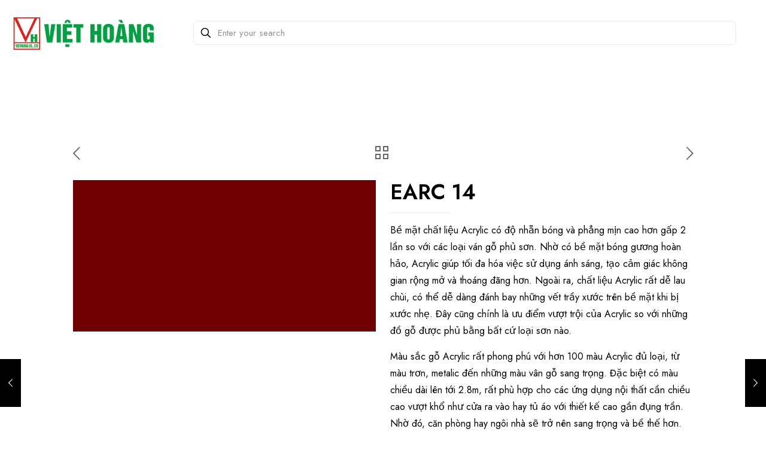

--- FILE ---
content_type: text/css
request_url: https://laminatekingdom.vn/wp-content/themes/betheme%202/betheme%202/css/woocommerce.css?ver=26.1
body_size: 17322
content:
/**
 * Swiper 6.8.1
 * https://swiperjs.com |  MIT License
 */

.swiper-container{margin-left:auto;margin-right:auto;position:relative;overflow:hidden;list-style:none;padding:0;z-index:1}
.swiper-container-vertical > .swiper-wrapper{flex-direction:column}
.swiper-wrapper{position:relative;width:100%;height:100%;z-index:1;display:flex;transition-property:transform;box-sizing:content-box}
.swiper-container-android .swiper-slide,.swiper-wrapper{transform:translate3d(0px,0,0)}
.swiper-container-multirow > .swiper-wrapper{flex-wrap:wrap}
.swiper-container-multirow-column > .swiper-wrapper{flex-wrap:wrap;flex-direction:column}
.swiper-container-free-mode > .swiper-wrapper{transition-timing-function:ease-out;margin:0 auto}
.swiper-container-pointer-events{touch-action:pan-y}
.swiper-container-pointer-events.swiper-container-vertical{touch-action:pan-x}
.swiper-slide{flex-shrink:0;width:100%;height:100%;position:relative;transition-property:transform}

/* Variables */

body {
    --mfn-woo-border-radius-box: 8px;
    /* .php */
    --mfn-woo-body-color: #626262; /* Text color */
    --mfn-woo-heading-color: #161922; /* H1 */
    --mfn-woo-themecolor: #0089F7; /* Theme color */
    --mfn-woo-bg-themecolor: #0089F7; /* Theme color */
    --mfn-woo-border-themecolor: #0089F7; /* Theme color */
    /* constants */
    --mfn-woo-bg-box: rgba(0,0,0,.03);
    --mfn-woo-border: rgba(0,0,0,.08);
    --mfn-woo-text-option-color: rgba(0,0,0,.3);
    --mfn-woo-text-option-color-hover: rgba(0,0,0,.8);
    --mfn-woo-icon-option: rgba(0,0,0,.8);
}

body.content-brightness-dark {
    --mfn-woo-bg-box: rgba(255,255,255,.03);
    --mfn-woo-border: rgba(255,255,255,.08);
    --mfn-woo-text-option-color: rgba(255,255,255,.3);
    --mfn-woo-text-option-color-hover: rgba(255,255,255,.8);
    --mfn-woo-icon-option: rgba(255,255,255,.8);
}

/* theme h3 & h4 */

.woocommerce #customer_login h2{font-size:30px;line-height:40px;font-weight:400;letter-spacing:0px} /* h3 */

.woocommerce .woocommerce-order-details__title,
.woocommerce .wc-bacs-bank-details-heading,
.woocommerce .woocommerce-customer-details h2{font-size:20px;line-height:30px;font-weight:600;letter-spacing:0px;color:#161922;} /* h4 */

/* ---------------------------------------------------------------------------------------------------------- */
.ofcs-mobile .shop-filters .open-filters.mfn-off-canvas-switcher.mfn-only-mobile-ofcs{
    display: none;
}
/* global ----- */

.woocommerce table{display:table;visibility:visible}
.woocommerce table th{font-size:100%}
.woocommerce-demo-store{margin-top:45px}
.woocommerce-demo-store p.demo_store{position:fixed;height:19px;line-height:19px}

/* Price ----- */
.woocommerce div.product p.price ins,
.woocommerce div.product span.price ins,
.woocommerce ul.products li.product .price ins,
.woocommerce .column_product_price .price ins { font-weight: 400; text-decoration:none; }
.woocommerce div.product p.price del,
.woocommerce div.product span.price del,
.woocommerce ul.products li.product .price del,
.woocommerce .column_product_price .price del{font-size:80%; margin-right:5px;}


/* Pager ----- */
.woocommerce .pager { margin-bottom: 40px; }

/* Empty cart */
.woocommerce .cart-empty { display: flex; flex-direction: column; align-items: center; justify-content: center; width: 100%; padding: 10px; }
.woocommerce .cart-empty .cart-empty-icon i { display: inline-block; font-size: 50px; margin-bottom: 20px; }
.woocommerce .cart-empty .cart-empty-icon svg { width: 70px; }
.woocommerce .cart-empty .cart-empty-icon { opacity: .15; margin: 0; }


/* whislist button ----- */
.mfn-wish-button{ margin: 0 10px; line-height: 1; position: relative; border: 0; cursor: pointer; }
.mfn-wish-button svg { width: 30px; }
.mfn-wish-button .path { stroke: rgba(0,0,0,.15); transition: stroke 0.2s ease-out; }
.mfn-wish-button:hover .path { stroke: rgba(0,0,0,.3); }
.mfn-wish-button.loved svg { animation-name: add-to-wishlist; animation-duration: 1000ms; }

/* wishlist in image_frame */
.product-loop-thumb .image_links .mfn-wish-button { margin: 0; }
.product-loop-thumb .mfn-wish-button.mfn-abs-top { position: absolute; right: 15px; top: 18px; z-index: 3; margin: 0; }


/* wishlist page ------ */
.wishlist { padding: 50px 0 40px; }
.wishlist .wishlist-row{ display: flex; align-items: center; margin-bottom: 40px; border-bottom: 1px solid var(--mfn-woo-border); }
.wishlist .wishlist-row .product-loop-thumb{position:relative}
.wishlist .wishlist-row:last-of-type { margin-bottom: 0; border-bottom: 0; }
.wishlist .wishlist-row .price { font-size: 30px; line-height: 30px; }
.wishlist .wishlist-row .product_meta > span { margin-right: 10px; }
.wishlist .wishlist-row .wishlist-options { text-align: center; }
.wishlist .wishlist-row .wishlist-options .add_to_cart_button { margin-bottom: 20px; }
.wishlist .wishlist-row .wishlist-options .add_to_cart_button.added { display: none; }
.wishlist .wishlist-row .wishlist-options .added_to_cart { display: inline-block; padding-top: 0; margin-bottom: 20px; position: relative }
.wishlist .wishlist-row .wishlist-options .added_to_cart:after { content: '\e917'; font-family: "mfn-icons"; position: absolute; right: -20px; top: 0; }
.wishlist .wishlist-row .wishlist-options .mfn-li-product-row-button { display: flex; flex-direction: column; align-items: center; }
.wishlist .wishlist-info{text-align:center;width:100%;margin-bottom:30px}
.wishlist .image_frame.product-loop-thumb { position: relative; }


/* shop sticky menu ------ */
.mfn-footer-stickymenu{display:none;width:100%;position:fixed;bottom:0;left:0;background-color:#fff;z-index:9999;text-align:center;box-shadow: 0px 0px 10px 0px rgba(0,0,0,.1);}
.mfn-footer-stickymenu ul{padding:0;margin:0;list-style-type:none;display:flex;justify-content:space-evenly;align-items: center;}
.mfn-footer-stickymenu ul li{flex-grow:1;flex-basis:0;}
.mfn-footer-stickymenu ul li a{padding:20px 15px;text-decoration: none;line-height: 0;display: flex; align-items: center; justify-content: center;}
.mfn-footer-stickymenu ul li a img,
.mfn-footer-stickymenu ul li a svg{height:30px;line-height:1;width:auto;display:inline-block;}
.mfn-footer-stickymenu ul li a i{font-size: 22px;}
.mfn-footer-stickymenu ul li a img { border-radius: 100%; }
.mfn-footer-stickymenu ul li a .sm-item{display:none;font-size:11px;line-height:1.3em;padding-top:0}
.mfn-footer-stickymenu ul li a .header-wishlist-count,
.mfn-footer-stickymenu ul li a .header-cart-count{position:relative;margin-left:-5px;top:-10px;display:inline-block;width:18px;line-height:18px;text-align:center;font-size:11px;background-color:var(--mfn-woo-bg-themecolor);color:#fff;border-radius:100%}
.mfn-footer-stickymenu ul li a .header-cart-count { margin-left:-7px; }

.mfn-footer-stickymenu ul li a, .mfn-footer-stickymenu ul li a .path { color: rgba(0,0,0,.8); stroke: rgba(0,0,0,.8); }

@media only screen and (max-width: 767px){
    .mfn-footer-stickymenu{display:block;}
    .footer-menu-sticky #Footer { padding-bottom: 70px; }
    .ofcs-mobile .sidebar{display: none;}
}

/* quickview ------ */
.mfn-popup-quickview {}
.mfn-popup-quickview .mfn-close-icon{position:absolute;top: 15px; right: 15px;}
.mfn-popup-quickview .mfn-popup-content-wrapper{display:flex}
.mfn-popup-quickview .mfn-popup-content-col { width: 50%; }
.mfn-popup-quickview .mfn-popup-content-photos { position: relative; }
.mfn-popup-quickview .mfn-popup-content-photos .slick-arrow { position: absolute; }
.mfn-popup-quickview .mfn-popup-content-photos .slick-prev { top: 50%; left: 10px; transform: translateY(-50%); }
.mfn-popup-quickview .mfn-popup-content-photos .slick-next { top: 50%; right: 10px; transform: translateY(-50%); }
.mfn-popup-quickview .mfn-popup-content-photos img,
.mfn-popup-quickview .mfn-popup-content-photos .mfn-qs-one{display:block!important}
.mfn-popup-quickview .mfn-popup-content-photos img{ width: 100%; }
.mfn-popup-quickview .mfn-popup-content-text .mfn-popup-content-text-wrapper { padding: 30px; box-sizing: border-box; overflow-y: auto; height: 100%; }
.mfn-popup-quickview .mfn-popup-content-text .heading { margin-bottom: 7px; }
.mfn-popup-quickview .product .mfn-popup-content-text p.price { color: var(--mfn-woo-themecolor); }
.mfn-popup-quickview .mfn-popup-content-text .excerpt { margin-bottom: 15px; }

.mfn-variable-swatches .mfn-popup-quickview .variations{display:none}

.mfn-quick-view-opened { overflow: hidden; padding-right: 15px; } /* <html> class */
.mfn-quick-view-opened #Top_bar.is-sticky .container { padding-right: 15px; }

/* button ----- */
.woocommerce #respond input#submit,.woocommerce a.button,.woocommerce button.button,.woocommerce button.button,.woocommerce input.button{padding:10px 20px;font-weight:400;line-height:24px;overflow:hidden;border-style:solid;box-sizing:border-box}
.button-flat .woocommerce #respond input#submit,.button-flat .woocommerce a.button,.button-flat .woocommerce button.button,.button-flat.woocommerce button.button,.button-flat.woocommerce input.button{border-radius:0}
.button-round .woocommerce #respond input#submit,.button-round .woocommerce a.button,.button-round .woocommerce button.button,.button-round.woocommerce button.button,.button-round.woocommerce input.button{padding:10px 35px;border-radius:50px}
.button-stroke .woocommerce #respond input#submit,.button-stroke .woocommerce a.button,.button-stroke .woocommerce button.button,.button-stroke.woocommerce button.button,.button-stroke.woocommerce input.button{background-color:transparent;border-width:2px;border-style:solid;border-radius:3px}

.single_add_to_cart_button,.checkout-button,.woocommerce .button:disabled{padding:10px 20px!important}
.button-round .single_add_to_cart_button, .button-round .checkout-button, .button-round .woocommerce .button:disabled{padding:10px 35px!important}

.button-stroke .woocommerce .button:not(:hover), .button-stroke .single_add_to_cart_button:not(:hover){background:none!important}

.button-custom a.the-icon.remove{padding-left:10px!important;padding-right:10px!important}

/* button loading & added fix */
.woocommerce #respond input#submit.loading:after,
.woocommerce a.button.loading:after,
.woocommerce button.button.loading:after,
.woocommerce input.button.loading:after { left: auto; top: auto; height: auto; width: auto; }
.woocommerce #respond input#submit.added:after,
.woocommerce a.button.added:after,
.woocommerce button.button.added:after,
.woocommerce input.button.added:after { position: static; background: transparent; }



/* star rating ----- */
.woocommerce .comment-form-rating { display: flex; align-items: center; margin-bottom: 15px; }
.woocommerce .comment-form-rating label { flex-shrink: 0; }
.woocommerce .comment-form-rating p.stars { width: 100%; }
.woocommerce .comment-form-rating p.stars > span { display: flex; }
.woocommerce .comment-form-rating p.stars a { flex: 1; width: auto; height: auto; color: inherit; padding: 15px 5px 10px; margin: 0 10px; font-size: 16px; background-color: rgba(0,0,0,.01); border-radius: 5px; text-align: center; text-indent: 0; }
.woocommerce .comment-form-rating p.stars a:before { display: block; position: static; font-size: 26px; margin: 0 auto 5px; transition: all 0.3s ease-in-out 0s; }
.woocommerce .comment-form-rating p.stars a:hover:before { animation-name: star-rating; animation-duration: 1000ms; }


/* comments ----- */
.woocommerce #reviews #comments > :first-child { border-top: 0; padding-top: 0; }
.woocommerce #reviews #comments .woocommerce-Reviews-title { margin-bottom: 15px; }
.woocommerce #reviews #comments ol.commentlist {}
.woocommerce #reviews #comments ol.commentlist li {}
.woocommerce #reviews #comments ol.commentlist li img.avatar { position: absolute; left: 25px; top: 13px; width: 50px; padding: 0; border: 0; }
.woocommerce #reviews #comments ol.commentlist li .comment-text { background-color: rgba(0,0,0,.02); border: 0; margin-left: 0; padding: 0; }
.woocommerce #reviews #comments ol.commentlist li .comment-text p.meta { padding: 25px 115px 25px 90px; font-size: 1em; margin: 0; border-bottom: 1px solid rgba(0,0,0,.05); }
.woocommerce #reviews #comments ol.commentlist li .comment-text .star-rating { position: absolute; right: 25px; top: 30px; }
.woocommerce #reviews #comments ol.commentlist li .comment-text .description { padding: 25px 30px 10px; }
.woocommerce #reviews #review_form_wrapper { margin-top: 20px; }
.woocommerce #reviews #review_form_wrapper .comment-form { position: relative; margin-top: 20px; }
.woocommerce #reviews #review_form_wrapper .comment-form label { font-weight: 500; margin-right: 10px; }
.woocommerce #reviews #review_form_wrapper .comment-form .comment-form-comment label { display: none; }
.woocommerce #reviews #review_form_wrapper .comment-form .comment-form-comment textarea { height: 150px; }
.woocommerce #reviews #review_form_wrapper .comment-form .form-submit input[type="submit"] { width: 100%; }
.woocommerce #reviews #review_form_wrapper .comment-form .comment-form-author,
.woocommerce #reviews #review_form_wrapper .comment-form .comment-form-email { display: flex; align-items: center; }
.woocommerce #reviews #review_form_wrapper .comment-form .comment-form-author input,
.woocommerce #reviews #review_form_wrapper .comment-form .comment-form-email input { margin: 0; }


/* product gallery ----- */
.woocommerce .mfn-product-gallery { display: flex; position: relative; }
.woocommerce .mfn-product-gallery .flex-control-thumbs  { display: flex; }
.woocommerce .mfn-product-gallery :not(.mfn-scroller-active) .flex-control-thumbs { transform: translate3d(0,0,0) !important; }

.product-gallery-zoom .woocommerce-product-gallery__image:hover .wp-post-image{opacity:0}
.product-gallery-zoom div.product div.images .woocommerce-product-gallery__wrapper .zoomImg{background:transparent!important}
.woocommerce-product-gallery__wrapper .woocommerce-product-gallery__image { overflow: hidden; }

.woocommerce div.product div.images .mfn-scroller-active { overflow: hidden; }
.woocommerce div.product div.images .mfn-scroller-active .flex-control-thumbs { overflow: unset; }
.woocommerce .mfn-product-gallery .mfn-scroller-active ol,
.woocommerce .mfn-product-gallery .mfn-scroller-active ol img { cursor:move !important; }

.woocommerce .mfn-product-gallery.mfn-thumbnails-overlay .mfn-flex-control-thumbs-wrapper { position: absolute; z-index: 1; }

.woocommerce .mfn-product-gallery.mfn-thumbnails-left .mfn-flex-control-thumbs-wrapper { order: 1; }
.woocommerce .mfn-product-gallery.mfn-thumbnails-left .flex-viewport { order: 2; }

/* Left & Right */
.woocommerce .mfn-product-gallery.mfn-thumbnails-left .flex-control-thumbs,
.woocommerce .mfn-product-gallery.mfn-thumbnails-right .flex-control-thumbs { flex-direction: column;; }
.woocommerce .mfn-product-gallery.mfn-thumbnails-left .flex-control-thumbs li,
.woocommerce .mfn-product-gallery.mfn-thumbnails-right .flex-control-thumbs li { width: 100% !important; opacity: 0;}
.woocommerce .mfn-product-gallery.mfn-thumbnails-left .flex-control-thumbs li:last-child, .woocommerce .mfn-product-gallery.mfn-thumbnails-right .flex-control-thumbs li:last-child{margin-bottom: 0 !important;}

.woocommerce .mfn-product-gallery.mfn-thumbnails-left .mfn-scroller-active .flex-control-thumbs li,
.woocommerce .mfn-product-gallery.mfn-thumbnails-right .mfn-scroller-active .flex-control-thumbs li { display: -webkit-box; display: -ms-flexbox; display: flex; -ms-flex-wrap: wrap; flex-wrap: wrap; overflow: hidden;}
.woocommerce .mfn-product-gallery.mfn-thumbnails-left .mfn-scroller-active .flex-control-thumbs li img,
.woocommerce .mfn-product-gallery.mfn-thumbnails-right .mfn-scroller-active .flex-control-thumbs li img { -webkit-box-flex: 1; -ms-flex-positive: 1; flex-grow: 1; -o-object-fit: cover; object-fit: cover;}

.woocommerce .mfn-product-gallery.mfn-thumbnails-left .mfn-flex-control-thumbs-wrapper,
.woocommerce .mfn-product-gallery.mfn-thumbnails-right .mfn-flex-control-thumbs-wrapper { display: flex; flex: 0 0 16%; max-width: 16%; }
.woocommerce .mfn-product-gallery.mfn-thumbnails-left.mfn-left-top .mfn-flex-control-thumbs-wrapper,
.woocommerce .mfn-product-gallery.mfn-thumbnails-right.mfn-right-top .mfn-flex-control-thumbs-wrapper { align-items: flex-start; }
.woocommerce .mfn-product-gallery.mfn-thumbnails-left.mfn-left-center .mfn-flex-control-thumbs-wrapper,
.woocommerce .mfn-product-gallery.mfn-thumbnails-right.mfn-right-center .mfn-flex-control-thumbs-wrapper { align-items: center; }
.woocommerce .mfn-product-gallery.mfn-thumbnails-left.mfn-left-bottom .mfn-flex-control-thumbs-wrapper,
.woocommerce .mfn-product-gallery.mfn-thumbnails-right.mfn-right-bottom .mfn-flex-control-thumbs-wrapper { align-items: flex-end; }

/* Bottom */
.woocommerce .mfn-product-gallery.mfn-thumbnails-bottom { flex-direction: column; }
.woocommerce .mfn-product-gallery.mfn-thumbnails-bottom.mfn-bottom-left .flex-control-thumbs { justify-content: flex-start; }
.woocommerce .mfn-product-gallery.mfn-thumbnails-bottom.mfn-bottom-center .flex-control-thumbs { justify-content: center; }
.woocommerce .mfn-product-gallery.mfn-thumbnails-bottom.mfn-bottom-right .flex-control-thumbs { justify-content: flex-end; }
.woocommerce div.product div.images.mfn-thumbnails-bottom .flex-control-thumbs:not(.mfn-scroller-active) li{ width: 20%; }

/* main image margin */
.woocommerce .mfn-product-gallery.mfn-mim-0{--mfn-woo-gallery-margin:0px}
.woocommerce .mfn-product-gallery.mfn-mim-2{--mfn-woo-gallery-margin:2px}
.woocommerce .mfn-product-gallery.mfn-mim-5{--mfn-woo-gallery-margin:5px}
.woocommerce .mfn-product-gallery.mfn-mim-10{--mfn-woo-gallery-margin:10px}
.woocommerce .mfn-product-gallery.mfn-mim-15{--mfn-woo-gallery-margin:15px}
.woocommerce .mfn-product-gallery.mfn-mim-20{--mfn-woo-gallery-margin:20px}
.woocommerce .mfn-product-gallery.mfn-mim-25{--mfn-woo-gallery-margin:25px}
.woocommerce .mfn-product-gallery.mfn-mim-30{--mfn-woo-gallery-margin:30px}

.woocommerce div.product .mfn-product-gallery:not(.mfn-thumbnails-overlay).mfn-thumbnails-left .mfn-flex-control-thumbs-wrapper  { margin-right: var(--mfn-woo-gallery-margin); }
.woocommerce div.product .mfn-product-gallery:not(.mfn-thumbnails-overlay).mfn-thumbnails-right .mfn-flex-control-thumbs-wrapper  { margin-left: var(--mfn-woo-gallery-margin); }
.woocommerce div.product .mfn-product-gallery:not(.mfn-thumbnails-overlay).mfn-thumbnails-bottom .mfn-flex-control-thumbs-wrapper  { margin-top: var(--mfn-woo-gallery-margin); }

.woocommerce div.product .mfn-product-gallery.mfn-thumbnails-overlay.mfn-thumbnails-left .mfn-flex-control-thumbs-wrapper,
.woocommerce div.product .mfn-product-gallery.mfn-thumbnails-overlay.mfn-thumbnails-right .mfn-flex-control-thumbs-wrapper { top: var(--mfn-woo-gallery-margin); height: calc(100% - 2*(var(--mfn-woo-gallery-margin))); }
.woocommerce div.product .mfn-product-gallery.mfn-thumbnails-overlay.mfn-thumbnails-left .mfn-flex-control-thumbs-wrapper { left: var(--mfn-woo-gallery-margin); }
.woocommerce div.product .mfn-product-gallery.mfn-thumbnails-overlay.mfn-thumbnails-right .mfn-flex-control-thumbs-wrapper { right: var(--mfn-woo-gallery-margin); }
.woocommerce div.product .mfn-product-gallery.mfn-thumbnails-overlay.mfn-thumbnails-bottom .mfn-flex-control-thumbs-wrapper { left: var(--mfn-woo-gallery-margin); bottom: var(--mfn-woo-gallery-margin); width: calc(100% - 2*(var(--mfn-woo-gallery-margin))); }

/* Grid */
.woocommerce .mfn-product-gallery-grid { column-count: 2; column-gap: 0; position: relative; }
.woocommerce .mfn-product-gallery-grid.mfn-product-gallery-1-images { column-count: 1; }
.woocommerce .mfn-product-gallery-grid .zoomImg{ position: absolute; top: 0; }
.woocommerce .mfn-product-gallery-grid a{ display: block; }
.woocommerce .mfn-product-gallery-grid .mfn-product-gg-img { line-height: 0; display: inline-block; position: relative; -webkit-column-break-inside: avoid; break-inside: avoid; float: left; }
.woocommerce .mfn-product-gallery-grid .mfn-product-gg-img .woocommerce-product-gallery__image { overflow: hidden; }


/* header login ----- */
.mfn-header-login{position:absolute;display:none;width:300px;padding:20px 20px 25px;z-index:100001;top:100%;background-color:#fff;box-shadow:0 0 10px 1px rgba(0,0,0,0.2);margin-top:50px}
.mfn-header-login .mfn-close-icon{position:absolute;top: 15px; right: 15px;}
.mfn-header-login .woocommerce-form.login { border: 0; padding: 0; margin: 0; text-align: left; border-radius: 0; }
.mfn-header-login .woocommerce-form .form-row { float:none;width:100%; position: relative; padding: 0; margin-bottom: 10px; }
.mfn-header-login .woocommerce-form label { font-weight: 400; }
.mfn-header-login .woocommerce-form .form-row.form-row-first:after,
.mfn-header-login .woocommerce-form .form-row.form-row-last:after { font-family: "mfn-icons"; color: rgba(0,0,0,.7); display: flex; align-items: center; justify-content: center; width: 30px; height: 30px;  position: absolute; left: 5px; top: 50%; transform: translateY(-50%); }
.mfn-header-login .woocommerce-form .form-row.form-row-first:after { content: '\e94b'; }
.mfn-header-login .woocommerce-form .form-row.form-row-last:after { content: '\e8c8'; }
.mfn-header-login .woocommerce-form .form-row.form-row-first label,
.mfn-header-login .woocommerce-form .form-row.form-row-last label { position: absolute; left: 40px; top: 50%; z-index: 2; transform: translateY(-50%); transition: position 150ms ease-out, font-size 150ms ease-out; }
.mfn-header-login .woocommerce-form .form-row.form-row-first .input-text,
.mfn-header-login .woocommerce-form .form-row.form-row-last .input-text {margin:0;padding: 25px 10px 10px 40px; width: 100%;  }
.mfn-header-login .woocommerce-form .form-row.form-row-first.active label,
.mfn-header-login .woocommerce-form .form-row.form-row-last.active label{ top: 15px; font-size: 80%; opacity: .7; }
.mfn-header-login .woocommerce-form-login__rememberme { margin-bottom: 10px; }
.mfn-header-login .woocommerce-form-login__submit{width:100%;box-sizing:border-box}
.mfn-header-login .lost_password,
.mfn-header-login .create_account { text-align: center; margin: 0; }
.mfn-header-login .lost_password { margin: -5px 0 10px; font-size: 14px; }
.mfn-header-login .lost_password a,
.mfn-header-login .create_account a { color: rgba(0,0,0,.5) !important; text-decoration: none; }
.mfn-header-login .lost_password a:hover,
.mfn-header-login .create_account a:hover { color: rgba(0,0,0,.8) !important; }
.mfn-header-login .create_account a { font-weight: 700; }

.mfn-header-login .woocommerce-MyAccount-navigation { width: 100%; }

.mfn-show-login-modal .mfn-header-login{display:block}


.mfn-header-login.is-side{display: block;position:fixed;top:0;right:-420px;display:flex; flex-direction: column; width:420px;max-width:100%;height:100%;transition: all 0.3s ease-in-out; box-sizing:border-box;margin-top: 0;}
.mfn-show-login-modal .mfn-header-login.is-side{right: 0;}
.mfn-header-login.is-side h4{ font-size: 25px; line-height: 30px; text-align: center; width: calc(100% + 40px); border-bottom: 1px solid var(--mfn-woo-border); padding-bottom: 20px; margin: 0 -20px 20px; }
.mfn-header-login.is-side .mfn-close-icon { right: auto; left: 20px; }
.mfn-show-login-modal #body_overlay { display: block; }


/* Fake tabs */
.woocommerce .fake-tabs .tab-additional_information,
.woocommerce .fake-tabs .tab-reviews { padding-top: 50px; }
.woocommerce .fake-tabs .woocommerce-Reviews-title { text-align: center; }
.woocommerce .fake-tabs .tab-reviews #reviews,
.woocommerce .fake-tabs .tab-additional_information table.shop_attributes { max-width: 60%; margin: 0 auto; }

/* Required */
.required { opacity: .6; }

/* Meta ----- */
.woocommerce .product_meta span { margin: 0 5px; }
.woocommerce .product_meta span:first-child { margin-left: 0; }
.woocommerce .product_meta span:last-child { margin-right: 0; }

/* Tags */
.wishlist .tagged_as a,
.woocommerce .product_meta .stacked-meta li.stacked-tags .stacked-meta-value a,
.woocommerce .tagged_as a { display: inline-block; text-decoration: none; background-color: rgba(0,0,0,.02); color: rgba(0,0,0,.8); margin: 0 2px 2px; border-radius: 4px; padding: 2px 7px; font-size: 90%; transition: background-color 0.3s ease-in-out 0s; }
.wishlist .tagged_as a:hover,
.woocommerce .product_meta .stacked-meta li.stacked-tags .stacked-meta-value a:hover,
.woocommerce .tagged_as a:hover { background-color: rgba(0,0,0,.06); }

/* SKU */
.wishlist .sku_wrapper,
.woocommerce .product_meta .stacked-meta li.stacked-sku .stacked-meta-value,
.woocommerce .sku_wrapper { display: inline-block; border: 1px solid rgba(0,0,0,.1); border-radius: 5px; padding: 0 10px; font-size: 13px; text-transform: uppercase; }

/* Stacked*/
.woocommerce .product_meta .stacked-meta{ display: flex; flex-wrap: wrap; }
.woocommerce .product_meta .stacked-meta li{ width: 33%; flex: 1 1 auto; padding: 15px 10px; box-sizing: border-box; border-right: 1px solid var(--mfn-woo-border); }
.woocommerce .product_meta .stacked-meta li:last-child { border: 0; }
.woocommerce .product_meta .stacked-meta li .stacked-meta-title { margin-bottom: 5px; }
.woocommerce .product_meta .stacked-meta li span{display: block; margin: 0;}


/* filters ----- */

.shop-filters{display:flex;width:100%;align-items:center;flex-wrap:wrap; margin-bottom:20px;padding:15px 1%;box-sizing:border-box;overflow:hidden}
.shop-filters .woocommerce-notices-wrapper{flex-basis: 100%;}

.woocommerce .shop-filters > * { margin-right: 25px; margin-bottom: 0; }
.woocommerce .shop-filters > :last-child { margin-right: 0; }

.shop-filters .mfn-woo-list-options > form,
.shop-filters .mfn-woo-list-options .mfn-woo-list { display: flex; }
.shop-filters .mfn-woo-list-options { margin-left: auto; }
.shop-filters .mfn-woo-list-options .mfn-woo-list { margin-left: 25px; }
.shop-filters .mfn-woo-list-options .show { margin-right: 5px; }
.shop-filters .mfn-woo-list-options ul { display: flex; align-items: center; }
.shop-filters .mfn-woo-list-options ul li { position: relative; overflow: hidden; margin: 0 3px; cursor: pointer; transition: opacity 0.2s ease-in-out; }
.shop-filters .mfn-woo-list-options ul li:last-child { margin-right: 0; }
.shop-filters .mfn-woo-list-options ul li input[type="radio"] { position: absolute; opacity:0; z-index:-1; }
.shop-filters .mfn-woo-list-options ul li .num { padding: 0 2px; }
.shop-filters .mfn-woo-list-options ul li svg { display: block; width: 22px; }
.shop-filters .mfn-woo-list-options ul li { opacity: .4; }
.shop-filters .mfn-woo-list-options ul li:hover { opacity: .6; }
.shop-filters .mfn-woo-list-options ul li.active { opacity: 1; }
.shop-filters .mfn-woo-list-options ul li.active .num { border-bottom: 1px solid; }

.shop-filters .woocommerce-ordering{margin-bottom:0;z-index:1!important}
.shop-filters:not(.mfn-additional-shop-options-active) .woocommerce-ordering { margin-left: auto; }
.shop-filters .woocommerce-ordering select{margin-bottom:0;background-color: transparent; border: 0; width: 145px; color: inherit; padding: 0; line-height: 2; cursor: pointer; overflow: hidden; text-overflow: ellipsis; padding-right: 30px;box-shadow:unset}
.shop-filters .woocommerce-ordering select:focus { background-color: transparent !important; color: inherit; }

.shop-filters a.open-filters { display: flex; align-items: center; color: inherit; }
.shop-filters a.open-filters i,
.shop-filters a.open-filters svg { margin-right: 3px; }
.shop-filters a.open-filters i { font-size: 20px; }
.shop-filters a.open-filters svg { width: 22px; }

.shop-filters a.open-filters svg .path,
.shop-filters .mfn-woo-list-options ul li .path { stroke: var(--mfn-woo-icon-option); stroke-width: 1px; }


/* active filters ----- */
.mfn-woo-list-active-filters { margin-bottom: 25px; margin-top: -15px; padding: 0 1%; }
.mfn-woo-list-active-filters > ul { display: flex; }
.mfn-woo-list-active-filters > ul li { margin-right: 5px; cursor: pointer; }
.mfn-woo-list-active-filters > ul li .del { margin-left: 7px; opacity: .3; transition: opacity 0.2s ease-in-out; }
.mfn-woo-list-active-filters > ul li:hover .del { opacity: .5; }
.mfn-woo-list-active-filters > ul li:hover .label { text-decoration: line-through; }

/* term description */
.term-description {margin:15px 0;padding:0 1%;box-sizing:border-box;}


/* archives ------ */

.woocommerce ul.products li.product{text-align:center}
.woocommerce ul.products li.product.align-left{text-align:left}
.woocommerce ul.products li.product.align-right{text-align:right}

.woocommerce ul.products li.product,
.woocommerce .products.related ul.products li.product,
.woocommerce .products.upsells.up-sells ul.products li.product{width:31.3%;margin:0 1% 20px;clear:none}

.woocommerce.columns-4 ul.products li.product,
.woocommerce ul.products.columns-4 li.product{width:23%}

.woocommerce.columns-3 ul.products li.product,
.woocommerce ul.products.columns-3 li.product{width:31.3%}

.woocommerce.columns-2 ul.products li.product,
.woocommerce ul.products.columns-2 li.product{width:48%}

.woocommerce.columns-1 ul.products li.product,
.woocommerce ul.products.columns-1 li.product{width:98%;margin:0 1% 20px!important;display:flex;align-items:center;background-color:transparent;}
.woocommerce.columns-1 ul.products li.product .mfn-li-product-row-image,
.woocommerce ul.products.columns-1 li.product .mfn-li-product-row-image{width:33%}
.woocommerce.columns-1 ul.products li.product .product-loop-thumb,
.woocommerce ul.products.columns-1 li.product .product-loop-thumb{width:100%}
.woocommerce.columns-1 ul.products li.product .desc,
.woocommerce ul.products.columns-1 li.product .desc{position:relative;width:67%;padding-left:40px;box-sizing:border-box;}

/* archives | clear */

.woocommerce.columns-2 ul.products li.product:nth-child(2n+1),
.woocommerce ul.products.columns-2 li.product:nth-child(2n+1){clear:both}

.woocommerce.columns-3 ul.products li.product:nth-child(3n+1),
.woocommerce ul.products.columns-3 li.product:nth-child(3n+1){clear:both}

.woocommerce.columns-4 ul.products li.product:nth-child(4n+1),
.woocommerce ul.products.columns-4 li.product:nth-child(4n+1){clear:both}

.woocommerce .products_wrapper.isotope_wrapper{display: block; width: 100%;}

/* archives | product */

.woocommerce .column_shop_products ul.products .mfn-li-product-row-image,
.woocommerce .column_product_upsells ul.products .mfn-li-product-row-image,
.woocommerce .column_product_related ul.products .mfn-li-product-row-image { margin-bottom: 15px; }
.woocommerce ul.products li.product .product-loop-thumb{position:relative}
.woocommerce ul.products li.product.outofstock .product-loop-thumb .image_wrapper img{opacity:.25;-webkit-filter: grayscale(50%); filter: grayscale(50%);}
.woocommerce ul.products li.product.outofstock .product-loop-thumb .image_wrapper img.image-secondary { display: none; }
.woocommerce ul.products li.product.outofstock .product-loop-thumb .soldout h4 { font-size: 16px; line-height: 1; border: 2px solid; padding: 5px 10px; border-radius: 3px; }
.woocommerce ul.products li.product .star-rating{ display: inline-block; font-size:14px; margin: 0 0 7px; vertical-align: text-bottom; }
.woocommerce ul.products li.product h3,
.woocommerce-page ul.products li.product h3 { padding: 0;}
.woocommerce ul.products li.product h1,
.woocommerce-page ul.products li.product h1,
.woocommerce ul.products li.product h2,
.woocommerce-page ul.products li.product h2,
.woocommerce ul.products li.product h3,
.woocommerce-page ul.products li.product h3,
.woocommerce ul.products li.product h4,
.woocommerce-page ul.products li.product h4,
.woocommerce ul.products li.product h5,
.woocommerce-page ul.products li.product h5,
.woocommerce ul.products li.product h6,
.woocommerce-page ul.products li.product h6,
.woocommerce ul.products li.product .mfn-li-product-row-title .title,
.woocommerce-page ul.products li.product .mfn-li-product-row-title .title{margin-bottom:3px}
.woocommerce ul.products li.product .price,
.woocommerce-page ul.products li.product .price{font-size:18px;margin: 0 0 7px;}
.woocommerce ul.products li.product .excerpt,
.woocommerce-page ul.products li.product .excerpt{margin-bottom:7px}
.woocommerce ul.products li.product .excerpt p:last-child,
.woocommerce-page ul.products li.product .excerpt p:last-child{margin-bottom:0}
.woocommerce ul.products li.product .mfn-li-product-row-button,
.woocommerce-page ul.products li.product .mfn-li-product-row-button {display:inline-flex;align-items:center;margin-bottom:7px;}
.woocommerce ul.products li.product .mfn-li-product-row-button.hide-button,
.woocommerce-page ul.products li.product .mfn-li-product-row-button.hide-button { display: none; }
.wishlist-active.wishlist-button ul.products li.product:not(.align-right) .mfn-li-product-row-button,
.wishlist-active.wishlist-button ul.products li.product:not(.align-right) .mfn-li-product-row-button { margin-right: -48px;}
.woocommerce ul.products li.product .mfn-li-product-row-button a.button,
.woocommerce-page ul.products li.product .mfn-li-product-row-button a.button {margin:0}
.woocommerce ul.products li.product a img,.woocommerce-page ul.products li.product a img,.woocommerce ul.products li.product a:hover img,.woocommerce-page ul.products li.product a:hover img{-webkit-box-shadow:0 0 0;box-shadow:0 0 0;margin:0}
.woocommerce a.button.added:before{right:13px;top:15px}
.woocommerce ul.products li.product a.added_to_cart{display:none}
.woocommerce ul.products li.product .desc{padding:15px 0}
.woocommerce ul.products:not(.list) li.product.has-background-color .desc { padding-left: 20px; padding-right: 20px; }
.woocommerce ul.products li.product .product-loading-icon{opacity:0;width:50px;height:50px;position:absolute;left:50%;top:50%;background-color:#fff;margin:-25px 0 0 -25px;-webkit-border-radius:100%;border-radius:100%;z-index:3}
.woocommerce ul.products li.product .product-loading-icon:before{font-family:"mfn-icons";font-style:normal;font-weight:400;speak:none;display:block;text-decoration:none!important;width:20px;height:20px;line-height:20px;font-size:20px;text-align:center;font-variant:normal;text-transform:none;line-height:1em;position:absolute;left:50%;top:50%;margin:-10px 0 0 -10px;content:'\e812';color:#444}
.woocommerce ul.products li.product.adding-to-cart .product-loading-icon{background-image:url(../images/shop-loader.gif);background-position:center center;background-repeat:no-repeat;opacity:1}
.woocommerce ul.products li.product.adding-to-cart .product-loading-icon:before{display:none}
.woocommerce ul.products li.product.added-to-cart .product-loading-icon { display: none; }
.woocommerce ul.products li:hover.product.added-to-cart .product-loading-icon{-webkit-transition:all .3s ease-in-out;-moz-transition:all .3s ease-in-out;-o-transition:all .3s ease-in-out;-ms-transition:all .3s ease-in-out;transition:all .3s ease-in-out;opacity:1}
.if-overlay .added-to-cart .added-cart{display:none}

.woocommerce ul.products:not(.list) li.product .excerpt-list,
.woocommerce ul.products:not(.list) li.product .button-list{display:none}

.woocommerce ul.products li.product .woocommerce-loop-category__title{font-size:1.4em}
.woocommerce ul.products li.product .woocommerce-loop-category__title mark{background-color:transparent;color:rgba(0,0,0,.5)}

/* Onsale */
.woocommerce span.onsale { display: block; position:absolute; left: 15px !important; right: auto !important; top: 15px !important; z-index:9; min-width: 0; min-height: 0; color: #fff; font-size: 12px; line-height: 18px; font-weight: 500; text-transform: uppercase; width: auto; height: auto; padding: 3px 8px; border-radius: 3px; margin: 0 !important; }

    /* New with onsale */
    .woocommerce li.sale span.onsale.mfn-new-badge { top: 42px !important; }

    /* Elementor fix */
    .elementor-widget-container > span.onsale {  display: none; }
    .woocommerce .elementor-widget-woocommerce-product-images span.onsale { padding: 3px 8px; }

/* Sold out */
.woocommerce span.soldout{left:50%;position:absolute;top:50%;transform:translate(-50%, -50%);text-align:center}

/* Secondary image on hover  */
.hover_box_product:hover .hover_box_wrapper .visible_photo, .hover_box_product.hover .hover_box_wrapper .visible_photo{opacity:1!important}



/* sidebar cart ------ */
.mfn-cart-holder{position:fixed;top:0;right:-420px;display:flex; flex-direction: column; width:420px;max-width:100%;height:100%;background-color:#fff;z-index:100000;transition:0.3s;box-sizing:border-box;}
.mfn-cart-holder .mfn-ch-header,
.mfn-cart-holder .mfn-ch-content,
.mfn-cart-holder .mfn-ch-footer { padding: 20px; }

.mfn-cart-holder .mfn-ch-header {text-align:center;display:block;position:relative; border-bottom: 1px solid var(--mfn-woo-border); }
.mfn-cart-holder .mfn-ch-header h3{margin:0; font-size: 25px; line-height: 30px; display: flex; justify-content: center; }
.mfn-cart-holder .mfn-ch-header h3 i,
.mfn-cart-holder .mfn-ch-header h3 svg { margin-right: 7px; }
.mfn-cart-holder .mfn-ch-header h3 svg { width: 30px; }
.mfn-cart-holder .mfn-ch-header .mfn-close-icon{position:absolute;top: 50%; left: 20px; transform: translateY(-50%); }

.mfn-cart-holder .mfn-ch-content-wrapper { position: relative; height: 100%; overflow:hidden; }
.mfn-cart-holder .mfn-ch-content { height: 100%; overflow:auto;}
.mfn-cart-holder .mfn-ch-content .mfn-ch-product { display:flex; flex-wrap: wrap; align-items: center; background-color: rgba(0,0,0,.01); border-radius: 5px; margin-bottom: 20px; padding: 15px; }
.mfn-cart-holder .mfn-ch-content .mfn-ch-product:last-child { margin-bottom: 0; }
.mfn-cart-holder .mfn-ch-content .mfn-ch-product .mfn-chp-image { flex-shrink: 0; margin-right: 15px; }
.mfn-cart-holder .mfn-ch-content .mfn-ch-product .mfn-chp-image a { display: block; line-height: 0; }
.mfn-cart-holder .mfn-ch-content .mfn-ch-product .mfn-chp-image a img { width:100px;height:auto; }
.mfn-cart-holder .mfn-ch-content .mfn-ch-product .mfn-chp-info { flex: 1; padding-right: 15px; display: flex; flex-direction: column; border-right: 1px solid var(--mfn-woo-border);  min-height: 100px; justify-content: center; }
.mfn-cart-holder .mfn-ch-content .mfn-ch-product .mfn-chp-info h6{font-size:16px;line-height:1.3em; margin-bottom: 5px;}
.mfn-cart-holder .mfn-ch-content .mfn-ch-product .mfn-chp-info dl.variation,
.mfn-cart-holder .mfn-ch-content .mfn-ch-product .mfn-chp-info p.price { margin-bottom: 5px; font-size: 14px; line-height: 22px; }
.mfn-cart-holder .mfn-ch-content .mfn-ch-product .mfn-chp-info dl.variation dt { margin: 0; padding: 0; border: 0; width: auto; font-weight: 400; color: rgba(0,0,0,.5); }
.mfn-cart-holder .mfn-ch-content .mfn-ch-product .mfn-chp-info dl.variation dd { margin: 0; padding: 0; border: 0; display: inline; }
.mfn-cart-holder .mfn-ch-content .mfn-ch-product .mfn-chp-info dl.variation dd p { margin: 0; }
.mfn-cart-holder .mfn-ch-content .mfn-ch-product .mfn-chp-price { flex-shrink: 0; margin-left: auto; margin-left: 15px; }
.mfn-cart-holder .mfn-ch-content .mfn-ch-product .mfn-chp-price .woocommerce-Price-amount { font-weight: 700; }
.mfn-cart-holder .mfn-ch-content .mfn-ch-product .mfn-chp-footer { display: flex; align-items: center; width: calc(100% + 30px); margin: 15px -15px -15px; background-color: rgba(0,0,0,.01); border-top: 1px solid rgba(0,0,0,.04); }
.mfn-cart-holder .mfn-ch-content .mfn-ch-product .mfn-chp-footer .mfn-chpf-col { width: 50%; text-align: center; padding: 7px 15px; }
.mfn-cart-holder .mfn-ch-content .mfn-ch-product .mfn-chp-footer .mfn-chpf-col .quantity { width: 120px; display: inline-block; }
.mfn-cart-holder .mfn-ch-content .mfn-ch-product .mfn-chp-footer .mfn-chpf-col .quantity .input-text { font-size: 14px; padding: 10px 30px !important; }
.mfn-cart-holder .mfn-ch-content .mfn-ch-product .mfn-chp-footer .mfn-chpf-col a.mfn-chp-remove { color: inherit; }

.mfn-cart-holder .mfn-ch-content .mfn-sidecart-subproduct { margin-top: -15px; border-bottom: 1px solid rgba(0,0,0,.04); }
.mfn-cart-holder .mfn-ch-content .mfn-sidecart-subproduct .mfn-chp-image a img { width: 50px; }
.mfn-cart-holder .mfn-ch-content .mfn-sidecart-subproduct .mfn-chp-info { border-right: 0; min-height: auto; }
.mfn-cart-holder .mfn-ch-content .mfn-sidecart-subproduct .mfn-chp-info h6 { font-size:15px; }
.mfn-cart-holder .mfn-ch-content .mfn-sidecart-subproduct .mfn-chp-price,
.mfn-cart-holder .mfn-ch-content .mfn-sidecart-subproduct .mfn-chp-info p.price,
.mfn-cart-holder .mfn-ch-content .mfn-sidecart-subproduct .mfn-chp-footer .mfn-chpf-right { display: none; }
.mfn-cart-holder .mfn-ch-content .mfn-sidecart-subproduct .mfn-chp-footer { width: auto; margin: 0; background-color: transparent; border-top: 0; }

.mfn-cart-holder .mfn-ch-footer { margin-top: auto; background-color: var(--mfn-woo-bg-box); }
.mfn-cart-holder .mfn-ch-footer .mfn-ch-footer-totals { margin-bottom: 30px; }
.mfn-cart-holder .mfn-ch-footer .mfn-ch-footer-totals .mfn-chft-row { display: flex; justify-content: space-between; align-items: center; }
.mfn-cart-holder .mfn-ch-footer .mfn-ch-footer-totals .mfn-chft-row.mfn-chft-total { border-top: 1px solid var(--mfn-woo-border); padding-top: 10px; margin-top: 10px; }
.mfn-cart-holder .mfn-ch-footer .mfn-ch-footer-totals .mfn-chft-row.mfn-chft-total strong { font-size: 22px; }
.mfn-cart-holder .mfn-ch-footer .mfn-ch-footer-buttons { text-align: center; }
.mfn-cart-holder .mfn-ch-footer .mfn-ch-footer-buttons a.button { margin-bottom: 5px; }
.mfn-cart-holder .mfn-ch-footer .mfn-ch-footer-buttons a:not(.button) { color: var(--mfn-woo-text-option-color);  }
.mfn-cart-holder .mfn-ch-footer .mfn-ch-footer-buttons a:hover:not(.button) { color: var(--mfn-woo-text-option-color-hover); }

.mfn-cart-overlay{ display: none; }

.mfn-cart-opened { overflow: hidden; padding-right: 15px; } /* <html> class */
.mfn-cart-opened #Top_bar.is-sticky .container { padding-right: 15px; }
.mfn-cart-opened .mfn-cart-overlay { display: block; width: 100%; height: 100%; background-color: rgba(0,0,0,0.7); position: fixed; top: 0; left: 0; z-index: 1000; }
.mfn-cart-opened .mfn-cart-holder{right:0;}

.mfn-cart-holder.loading .mfn-ch-content-wrapper:before{content:"";position:absolute;top:0;left:0;z-index:888;display:block;width:100%;height:100%;background-color:rgba(0,0,0,0.2);}
.mfn-cart-holder.loading .mfn-ch-content-wrapper:after { content: ""; opacity: .5; display: block; position: absolute; left: 50%; top: 50%; width: 20px; height: 20px; margin: -10px 0 0 -10px; background-image: url("data:image/svg+xml;charset=UTF-8,%3csvg id='Layer_1' data-name='Layer 1' xmlns='http://www.w3.org/2000/svg' viewBox='0 0 40 40' style=''%3e%3cdefs%3e%3cstyle%3e.path-loading-2%7bopacity:0.05;%7d.path-loading-3%7bopacity:0.1;%7d.path-loading-4%7bopacity:0.2;%7d.path-loading-5%7bopacity:0.3;%7d.path-loading-6%7bopacity:0.4;%7d.path-loading-7%7bopacity:0.5;%7d.path-loading-8%7bopacity:0.58;%7d.path-loading-9%7bopacity:0.66;%7d.path-loading-10%7bopacity:0.74;%7d.path-loading-11%7bopacity:0.82;%7d.path-loading-12%7bopacity:0.9;%7d%3c/style%3e%3c/defs%3e%3cpath d='M22,9.09a1.75,1.75,0,0,1-1.76,1.75h0a1.75,1.75,0,0,1-1.75-1.75V1.75A1.75,1.75,0,0,1,20.19,0h0A1.75,1.75,0,0,1,22,1.75Z' class='path-loading path-loading-1'/%3e%3cpath d='M27.14,11.52a1.74,1.74,0,0,1-2.39.64h0a1.74,1.74,0,0,1-.64-2.39l3.67-6.35a1.74,1.74,0,0,1,2.39-.64h0a1.75,1.75,0,0,1,.64,2.39Z' class='path-loading path-loading-2'/%3e%3cpath d='M30.42,16.23A1.75,1.75,0,0,1,28,15.59h0a1.76,1.76,0,0,1,.64-2.4L35,9.53a1.75,1.75,0,0,1,2.4.64h0a1.76,1.76,0,0,1-.64,2.39Z' class='path-loading path-loading-3'/%3e%3cpath d='M30.91,22a1.75,1.75,0,0,1-1.75-1.76h0a1.76,1.76,0,0,1,1.75-1.75h7.34A1.75,1.75,0,0,1,40,20.19h0A1.75,1.75,0,0,1,38.25,22Z' class='path-loading path-loading-4'/%3e%3cpath d='M28.48,27.14a1.74,1.74,0,0,1-.64-2.39h0a1.74,1.74,0,0,1,2.39-.64l6.35,3.66a1.75,1.75,0,0,1,.64,2.4h0a1.75,1.75,0,0,1-2.39.64Z' class='path-loading path-loading-5'/%3e%3cpath d='M23.77,30.42A1.75,1.75,0,0,1,24.41,28h0a1.76,1.76,0,0,1,2.4.64L30.47,35a1.75,1.75,0,0,1-.64,2.4h0a1.76,1.76,0,0,1-2.39-.64Z' class='path-loading path-loading-6'/%3e%3cpath d='M18.05,30.91a1.75,1.75,0,0,1,1.76-1.75h0a1.76,1.76,0,0,1,1.75,1.75v7.34A1.75,1.75,0,0,1,19.81,40h0a1.76,1.76,0,0,1-1.76-1.75Z' class='path-loading path-loading-7'/%3e%3cpath d='M12.86,28.48a1.74,1.74,0,0,1,2.39-.64h0a1.74,1.74,0,0,1,.64,2.39l-3.67,6.35a1.74,1.74,0,0,1-2.39.64h0a1.75,1.75,0,0,1-.64-2.39Z' class='path-loading path-loading-8'/%3e%3cpath d='M9.58,23.77a1.75,1.75,0,0,1,2.39.64h0a1.76,1.76,0,0,1-.64,2.4L5,30.47a1.75,1.75,0,0,1-2.4-.64h0a1.76,1.76,0,0,1,.64-2.39Z' class='path-loading path-loading-9'/%3e%3cpath d='M9.09,18.05a1.76,1.76,0,0,1,1.75,1.76h0a1.76,1.76,0,0,1-1.75,1.75H1.75A1.75,1.75,0,0,1,0,19.81H0a1.75,1.75,0,0,1,1.75-1.76Z' class='path-loading path-loading-10'/%3e%3cpath d='M11.52,12.86a1.74,1.74,0,0,1,.64,2.39h0a1.74,1.74,0,0,1-2.39.64L3.42,12.23a1.75,1.75,0,0,1-.64-2.4h0a1.75,1.75,0,0,1,2.39-.64Z' class='path-loading path-loading-11'/%3e%3cpath d='M16.23,9.58A1.75,1.75,0,0,1,15.59,12h0a1.76,1.76,0,0,1-2.4-.64L9.53,5a1.75,1.75,0,0,1,.64-2.4h0a1.76,1.76,0,0,1,2.39.64Z' class='path-loading path-loading-12'/%3e%3c/svg%3e"); background-repeat: no-repeat; background-position: center; background-size: 20px; animation: spin 2s infinite linear; }

.mfn-cart-holder .cart-empty { height: 100%; }
#body_overlay


/* Off canvas sidebar ------ */
.woocommerce .mfn-off-canvas-sidebar .mfn-off-canvas-switcher,
.woocommerce-page .mfn-off-canvas-sidebar .mfn-off-canvas-switcher { display: none; }



/* Product gallery options ------ */
.woocommerce div.product div.images .woocommerce-product-gallery__trigger,
.woocommerce div.product div.images .mfn-wish-button,
.woocommerce .mfn-product-gallery-grid .woocommerce-product-gallery__trigger,
.woocommerce .mfn-product-gallery-grid .mfn-wish-button { position: absolute; top: 15px; z-index: 2; width: 40px; height: 40px; border-radius: 100%; background-color: #fff; display: flex; align-items: center; justify-content: center; }
.woocommerce div.product div.images .woocommerce-product-gallery__trigger,
.woocommerce .mfn-product-gallery-grid .woocommerce-product-gallery__trigger { right: 15px; }
.woocommerce div.product div.images .woocommerce-product-gallery__trigger:before { top: 11px; left: 10px; }
.woocommerce div.product div.images .woocommerce-product-gallery__trigger:after { top: 21px; left: 23px; }
.woocommerce div.product div.images .mfn-wish-button,
.woocommerce .mfn-product-gallery-grid .mfn-wish-button { right: 60px; margin: 0; color: #000; }
.woocommerce div.product div.images .mfn-wish-button .icon-heart-fa,
.woocommerce .mfn-product-gallery-grid .mfn-wish-button .icon-heart-fa { position: absolute; left: 50%; top: 50%; margin: -10px 0 0 -14px; }
.woocommerce div.product div.images .mfn-wish-button:after { display: none !important; }
.woocommerce.product-zoom-disabled div.product div.images .mfn-wish-button { right: 15px; }

.woocommerce .mfn-product-gallery-grid .woocommerce-product-gallery__trigger:before { content: ""; display: block; width: 10px; height: 10px; border: 2px solid #000; border-radius: 100%; position: absolute; top: 11px; left: 10px; box-sizing: content-box; }
.woocommerce .mfn-product-gallery-grid .woocommerce-product-gallery__trigger:after { content: ""; display: block; width: 2px; height: 8px; background: #000; border-radius: 6px; position: absolute; top: 21px; left: 23px; -webkit-transform: rotate(-45deg); -ms-transform: rotate(-45deg); transform: rotate(-45deg); box-sizing: content-box; }


/* Product Single -------------------------------------------------------------------- */
.single-product div.product{width:100%}
.woocommerce .product .post-nav{float:none}

.woocommerce .product .product_wrapper{padding-left:105px;position:relative}
.woocommerce .product .product_wrapper .share_wrapper{position:absolute;left:0;top:0}
.woocommerce .product .product_wrapper .share-simple-wrapper{margin:20px 0}

.woocommerce .product div.entry-summary h1.product_title{font-size:35px;line-height:40px;margin-bottom:15px;padding-bottom:15px;position:relative}
.woocommerce .product div.entry-summary h1.product_title:after{content:"";display:block;width:20%;height:0;border-width:0 0 1px;border-style:solid;position:absolute;left:0;bottom:0}
.woocommerce .product .entry-summary .woocommerce-product-rating .woocommerce-review-link{display:none}
.woocommerce .product div.entry-summary .cart{ margin-bottom:15px!important;flex-direction:column}
.woocommerce .product div.entry-summary .cart .quantity{margin-right:10px;}
.woocommerce .product div.entry-summary .cart .button{margin-bottom:0!important}
.woocommerce .product div.entry-summary .product_meta{margin:0 0 15px!important}
.woocommerce .product div.entry-summary .ui-tabs .ui-tabs-nav li a{padding:14px 20px!important}
.woocommerce .product div.entry-summary .accordion #reviews #comments h2{font-size:21px;line-height:25px}
.woocommerce .product div.entry-summary .accordion #reviews .comment-form-rating{display:block;clear:both}
.woocommerce .product div.entry-summary .accordion p.stars a{margin-right:10px}
.woocommerce .product div.entry-summary .accordion table.shop_attributes{margin:0;}
.woocommerce .product div.entry-summary .woocommerce-product-rating{float:right;margin:1px 0 15px 10px;cursor:pointer}
.woocommerce .product div.entry-summary .price{float:none;font-size:30px;line-height:30px}
.woocommerce .product div.entry-summary div[itemprop="offers"]{margin-bottom:35px}
.woocommerce .product div.entry-summary > p.price{margin-bottom:35px}

.woocommerce .product .product_wrapper .product_image_wrapper{position:relative}
.woocommerce .product .product_wrapper .product_image_wrapper .images{width:100%;margin:0}
.woocommerce .product .product_wrapper .product_image_wrapper .images .woocommerce-main-image{margin-bottom:1em}
.woocommerce .product .product_wrapper .product_image_wrapper .image_frame{position:relative;float:left}
.woocommerce .product .product_wrapper .product_image_wrapper .image_frame .woocommerce-main-image{margin-bottom:0}
.woocommerce .product .product_wrapper .product_image_wrapper .thumbnails{float:left;width:100%}
.woocommerce .product .product_wrapper .product_image_wrapper .thumbnails .image_frame{display:block;float:left;width:32%;margin-right:2%;margin-bottom:10px}
.woocommerce .product .product_wrapper .product_image_wrapper .thumbnails .image_frame:nth-child(3n){margin-right:0}
.woocommerce .product .product_wrapper .product_image_wrapper .thumbnails .image_frame a{float:none;margin:0;width:auto}

.woocommerce .product.no-share .product_wrapper,
.woocommerce .product.share-simple .product_wrapper{padding-left:0}
.woocommerce .product.share-simple .button-love{display:none!important}
.woocommerce .ui-tabs{position:static}

/* style: default */

.woocommerce .product.style-default .entry-summary { text-align: center; }
.woocommerce .product.style-default .entry-summary h1.product_title { padding: 0; }
.woocommerce .product.style-default .entry-summary h1.product_title:after { display: none; }
.woocommerce .product.style-default .entry-summary .woocommerce-product-rating { float: none; }
.woocommerce .product.style-default .entry-summary .woocommerce-product-rating .star-rating,
.woocommerce .product.style-default .entry-summary .woocommerce-product-rating .woocommerce-review-link{display:inline-block; float: none;}
.woocommerce .product.style-default .entry-summary .woocommerce-product-rating .woocommerce-review-link { font-size: 90%; }
.woocommerce .product.style-default .entry-summary .woocommerce-product-details__short-description { margin-bottom: 15px; }
.woocommerce .product.style-default .entry-summary > p.price { margin-bottom: 15px; float: none; }
.woocommerce .product.style-default .entry-summary .cart { margin: 30px 0 !important; }
.woocommerce .product.style-default .entry-summary .cart .button { width: 100%; }
.woocommerce .product.style-default .entry-summary .cart .quantity .input-text,
.woocommerce .product.style-default .entry-summary .cart .button { font-size: 16px; line-height: 20px; padding: 15px 30px !important; }
.woocommerce .product.style-default .entry-summary .cart.variations_form .woocommerce-variation-add-to-cart,
.woocommerce .product.style-default .entry-summary .cart.cart_group .add_to_cart_button_wrap { display: flex; }
.woocommerce .product.style-default .entry-summary .mfn-variations-wrapper .mfn-vr { justify-content: center; }
.woocommerce .product.style-default .entry-summary .mfn-variations-wrapper .mfn-vr label { min-width: unset; }
.woocommerce .product.style-default .entry-summary .product_meta { display: flex; flex-direction: column-reverse; align-items: center; }
.woocommerce .product.style-default .entry-summary .product_meta .posted_in { margin-bottom: 15px; }
.woocommerce .product.style-default .entry-summary .product_meta .tagged_as { margin-bottom: 15px; }
.woocommerce .product.style-default .entry-summary .product_meta .sku_wrapper { margin: 0 0 15px; }
.woocommerce .product.style-default .entry-summary .share-simple-wrapper { text-align: center; }

.mfn-keyboard-support .product.style-default .entry-summary .product_meta { flex-direction:column } /* Keyboard Support --- Accessibility */

/* style: modern */

.woocommerce .product.style-modern .product_wrapper {padding-left:0;}
.woocommerce .product.style-modern .product_wrapper .product_image_wrapper{width:98%;margin-bottom:20px}
.woocommerce .product.style-modern .product_wrapper .product_image_wrapper .thumbnails .image_frame{width:19%;margin-right:1.25%}
.woocommerce .product.style-modern .product_wrapper .product_image_wrapper .thumbnails .image_frame:nth-child(5n){margin-right:0}
.woocommerce .product.style-modern .product_wrapper .entry-summary{width:98%;}
.woocommerce .product.style-modern .product_wrapper .entry-summary .product_title{width:50%;margin-right:4%;float:left;}
.woocommerce .product.style-modern .product_wrapper .entry-summary .woocommerce-product-rating{width:50%;margin:0 4% 40px 0;float:left;}
.woocommerce .product.style-modern .product_wrapper .entry-summary .star-rating{font-size:1.5em;}
.woocommerce .product.style-modern .product_wrapper .entry-summary div[itemprop="offers"]{width:46%;float:right;}
.woocommerce .product.style-modern .product_wrapper .entry-summary .price{float:right; }
.woocommerce .product.style-modern .product_wrapper .entry-summary div[itemprop="description"]{width:50%;margin:0 4% 20px 0;float:left;}
.woocommerce .product.style-modern .product_wrapper .entry-summary .woocommerce-product-details__short-description{float:left}
.woocommerce .product.style-modern .product_wrapper .entry-summary p.stock {float:right;font-size:1em;max-width:46%;}
.woocommerce .product.style-modern .product_wrapper .entry-summary .cart{max-width:46%;float:right;}
.woocommerce .product.style-modern .product_wrapper .entry-summary .cart .button{float:right;}
.woocommerce .product.style-modern .product_wrapper .entry-summary .variations{background:none}
.woocommerce .product.style-modern .product_wrapper .entry-summary .variations tr td {background:none;text-align:right;}
.woocommerce .product.style-modern .product_wrapper .entry-summary .variations select {width:100%;margin:0;}
.woocommerce .product.style-modern .product_wrapper .entry-summary .variations_button {float:right;}
.woocommerce .product.style-modern .product_wrapper .entry-summary .single_variation {float:left;}
.woocommerce .product.style-modern .product_wrapper .entry-summary .product_meta{float:left;width:100%;text-align:right;margin-bottom:25px!important;}
.woocommerce .product.style-modern .product_wrapper .entry-summary .tabs_wrapper{float:left;width:100%}

.woocommerce .product.style-modern .product_wrapper .share_wrapper{float:left;position:static;width:100%;padding:10px 10px 15px;box-sizing:border-box;background:none;border-width:1px 0 0;text-align:left;}
.woocommerce .product.style-modern .product_wrapper .share_wrapper .stButton{margin:0 10px 0 0}

.woocommerce .product.style-modern .product_wrapper .share-simple-wrapper{float:left;width:100%;margin-top:0}

@media only screen and (min-width: 768px){
	.woocommerce .product.style-modern .product_wrapper .entry-summary .woocommerce-product-details__short-description{width:50%;margin:0 4% 20px 0}
}

@media only screen and (min-width: 768px) and (max-width: 959px){
	.woocommerce .product.style-modern .product_wrapper .entry-summary .single_variation{float:right;}
}

@media only screen and (max-width: 767px){
	.woocommerce .product.style-modern .product_wrapper .product_image_wrapper .thumbnails .image_frame{width:32%;margin-right:2%}
	.woocommerce .product.style-modern .product_wrapper .product_image_wrapper .thumbnails .image_frame:nth-child(5n){margin-right:2%}
	.woocommerce .product.style-modern .product_wrapper .product_image_wrapper .thumbnails .image_frame:nth-child(3n){margin-right:0}

	.woocommerce .product.style-modern .product_wrapper .entry-summary .product_title,
	.woocommerce .product.style-modern .product_wrapper .entry-summary .woocommerce-product-rating,
	.woocommerce .product.style-modern .product_wrapper .entry-summary div[itemprop="offers"],
	.woocommerce .product.style-modern .product_wrapper .entry-summary div[itemprop="description"]{width:100%;}

	.woocommerce .product.style-modern .product_wrapper .entry-summary p.stock,
	.woocommerce .product.style-modern .product_wrapper .entry-summary .cart{max-width:300px;}

}

/* Variations*/
.woocommerce .product_meta{margin-top:15px}

.woocommerce .mfn-variations-wrapper { margin-bottom: 15px; clear: both; text-align: left;  }
.woocommerce .mfn-variations-wrapper .mfn-vr { display: flex; flex-direction: row; align-items: center; padding: 10px 0; border-bottom: 1px solid rgba(0,0,0,.04); }
.woocommerce .mfn-variations-wrapper .mfn-vr:last-child { border: 0; }
.woocommerce .mfn-variations-wrapper .mfn-vr label { flex-shrink: 0; margin: 0; font-weight: 500; margin-right: 10px; min-width: 18%; }
.woocommerce .mfn-variations-wrapper .mfn-vr .mfn-vr-select { margin-bottom: 0; }
.woocommerce .mfn-variations-wrapper .mfn-vr ul.mfn-vr-options { display: flex; flex-direction: row; flex-wrap: wrap; }
.woocommerce .mfn-variations-wrapper .mfn-vr ul.mfn-vr-options li { display: block; cursor: pointer; border: 0; }
.woocommerce .mfn-variations-wrapper .mfn-vr ul.mfn-vr-options li a { display: block; color: inherit; text-decoration: none; cursor: pointer; border: 1px solid rgba(0,0,0,.1); font-size: 14px; line-height: 30px; padding: 0 10px; border-radius: 3px; margin: 2px; }
.woocommerce .mfn-variations-wrapper .mfn-vr ul.mfn-vr-options li a:hover { border-color: rgba(0,0,0,.2); }
.woocommerce .mfn-variations-wrapper .mfn-vr ul.mfn-vr-options li.active a { border-color: rgba(0,0,0,.8); }
.woocommerce .mfn-variations-wrapper .mfn-vr ul.mfn-vr-options.mfn-vr-color li a { width: 34px; height: 34px; border-radius: 100%; padding: 3px; box-sizing: border-box; }
.woocommerce .mfn-variations-wrapper .mfn-vr ul.mfn-vr-options.mfn-vr-color li a span { display: block; width: 100%; height: 100%; border-radius: 100%; }
.woocommerce .mfn-variations-wrapper .mfn-vr ul.mfn-vr-options.mfn-vr-image li a { height: 50px; border-radius: 3px; padding: 3px; box-sizing: border-box; }
.woocommerce .mfn-variations-wrapper .mfn-vr ul.mfn-vr-options.mfn-vr-image li a img { border-radius: 3px; display: block; height: 100% !important; width: auto; }

.single_variation{margin-bottom:15px}
.single_variation .price{font-size:25px!important;margin-right:10px;padding-top:6px}

/* Grouped product list */
.woocommerce .woocommerce-grouped-product-list {}
.woocommerce .woocommerce-grouped-product-list td { vertical-align: middle !important; }
.woocommerce .product .entry-summary .woocommerce-grouped-product-list td a.button.product_type_simple { padding: 0 !important; background-color: transparent; display: inline-block; float: none; width: auto; color: var(--mfn-woo-text-option-color); }
.woocommerce .product .entry-summary .woocommerce-grouped-product-list td a.button.product_type_simple:after { display: none; }
.woocommerce .product .entry-summary .woocommerce-grouped-product-list td a.button.product_type_simple:hover { color: var(--mfn-woo-text-option-color-hover); text-decoration: underline !important; }

.woocommerce form.cart { display: flex; align-items: center; }
.woocommerce form.cart.variations_form, .woocommerce form.cart.cart_group { display: block; }

.woocommerce form.cart.grouped_form { flex-wrap: wrap; }
.woocommerce form.cart.grouped_form .woocommerce-grouped-product-list { flex-basis: 100%; }
.woocommerce form.cart.grouped_form .single_add_to_cart_button { width: calc(100% - 50px) !important; }

.woocommerce form.cart #wc-stripe-payment-request-wrapper{width:100%;padding-top:0!important}
.woocommerce form.cart #wc-stripe-payment-request-button-separator{width:50%}

.woocommerce-variation-add-to-cart{display:flex;align-items:center}

.woocommerce.single-product.mfn-variable-swatches .variations{ display: none; }

/* Variations in product list */
.woocommerce .mfn-variations-wrapper-loop {}
.woocommerce .mfn-variations-wrapper-loop .mfn-vr { display: block; margin-bottom: 7px; }
.woocommerce .mfn-variations-wrapper-loop .mfn-vr label { display: none; }
.woocommerce .mfn-variations-wrapper-loop .mfn-vr .mfn-vr-select { display: inline-block; margin-bottom: 0; }
.woocommerce .mfn-variations-wrapper-loop .mfn-vr ul.mfn-vr-options { display: block; width: 100%; margin: 0; line-height: 0; }
.woocommerce .mfn-variations-wrapper-loop .mfn-vr ul.mfn-vr-options li { display: inline-block; cursor: pointer; border: 0; margin-bottom: 0; }
.woocommerce .mfn-variations-wrapper-loop .mfn-vr ul.mfn-vr-options li a { display: block; color: inherit; text-decoration: none; cursor: pointer; border: 1px solid rgba(0,0,0,.1); font-size: 14px; line-height: 22px; padding: 0 10px; border-radius: 3px; margin: 2px; }
.woocommerce .mfn-variations-wrapper-loop .mfn-vr ul.mfn-vr-options li a:hover { border-color: rgba(0,0,0,.2); }
.woocommerce .mfn-variations-wrapper-loop .mfn-vr ul.mfn-vr-options li.active a { border-color: rgba(0,0,0,.8); }
.woocommerce .mfn-variations-wrapper-loop .mfn-vr ul.mfn-vr-options.mfn-vr-color li a { width: 22px; height: 22px; border-radius: 100%; padding: 2px; box-sizing: border-box; }
.woocommerce .mfn-variations-wrapper-loop .mfn-vr ul.mfn-vr-options.mfn-vr-color li a span { display: block; width: 100%; height: 100%; border-radius: 100%; }
.woocommerce .mfn-variations-wrapper-loop .mfn-vr ul.mfn-vr-options.mfn-vr-image li a { height: 30px; border-radius: 3px; padding: 2px; box-sizing: border-box; }
.woocommerce .mfn-variations-wrapper-loop .mfn-vr ul.mfn-vr-options.mfn-vr-image li a img { border-radius: 3px; display: block; height: 100% !important; width: auto; }

/* Product attributes */
.woocommerce table.woocommerce-product-attributes { border-top: 0; margin-bottom: 0; }
.woocommerce table.woocommerce-product-attributes th,
.woocommerce table.woocommerce-product-attributes td { border: 0; background: none; box-shadow: 0 0 0 0; overflow: hidden; }
.woocommerce table.woocommerce-product-attributes tr:nth-child(2n) td,
.woocommerce table.woocommerce-product-attributes tr:nth-child(2n) th { background: none; }
.woocommerce table.woocommerce-product-attributes th { text-align: left; font-weight: 500; }
.woocommerce table.woocommerce-product-attributes td { text-align: right; padding-left: 10%; }
.woocommerce table.woocommerce-product-attributes td p { margin: 0; padding: 0; display: inline-block; }
.woocommerce table.woocommerce-product-attributes td span { position: relative; display: inline-block; }
.woocommerce table.woocommerce-product-attributes td span:before { content: ""; width: 1920px; height: 1px; background: rgba(0,0,0,.1); position: absolute; right: calc(100% + 20px); top: calc(50% - 1px); }

/* Up-sell products, Related products */
.woocommerce .product .related.products,.woocommerce .product .upsells.products{clear:both;border-top-width:1px;border-style:solid;padding-top:15px;margin-top:30px}
.woocommerce .product .related.products h2,.woocommerce .product .upsells.products h2{font-size:21px;line-height:25px}
.woocommerce .product .related.products ul,.woocommerce .product .upsells.products ul{margin-bottom:0}


/* Product image */
.woocommerce div.product div.images img,.woocommerce-page div.product div.images img,.woocommerce #content div.product div.images img,.woocommerce-page #content div.product div.images img{-webkit-box-shadow:0 0 0;box-shadow:0 0 0}


/* Quantity */
.woocommerce .quantity{ width: 130px; flex-shrink: 0; position: relative;}
.woocommerce .quantity a.quantity-change { display: flex; color: rgba(0,0,0,.8); position: absolute; top: 5px; width: 35px; border-radius: 3px; height: calc(100% - 10px); font-weight: 700; font-size: 20px; align-items: center; justify-content: center; }
.woocommerce .quantity a:hover.quantity-change { background-color: rgba(0,0,0,.02); }
.woocommerce .quantity a.quantity-change.minus { left: 5px; }
.woocommerce .quantity a.quantity-change.plus { right: 5px; }
.woocommerce .quantity .qty { width: 100%; margin: 0; border-width: 1px !important; font-size: 16px; line-height: 20px; padding: 15px 30px !important; font-weight: 700; -webkit-appearance: none; webkit-appearance: textfield; -moz-appearance: textfield; appearance: textfield; }
.woocommerce .quantity .qty::-webkit-inner-spin-button,
.woocommerce .quantity .qty::-webkit-outer-spin-button { -webkit-appearance: none; }
.woocommerce .quantity.hidden { display: none; }

.input-brightness-dark .quantity a.quantity-change { color: rgba(255,255,255,.8); }
.input-brightness-dark .quantity a:hover.quantity-change { background-color: rgba(255,255,255,.06); }


/* You may also like & Related products */
.woocommerce .products.related ul.products li.product:nth-child(3n+1),
.woocommerce .products.upsells.up-sells ul.products li.product:nth-child(3n+1){clear:both}



/* Items --------------------------------------------------------------------------- */

/* Shop title */
.woocommerce .column_shop_title .woocommerce-products-header__title { margin-bottom: 0; }

/* Shop categories */
.woocommerce .column_shop_categories ul.products .woocommerce-loop-category__title mark { font-weight: 400; }

/* Shop products */
.woocommerce .column_shop_products ul.products.columns-1 li.product { display: block; padding-left: calc(33% + 40px); }
.woocommerce .column_shop_products ul.products.columns-1 .mfn-li-product-row-image { position: absolute; left: 0; top: 0; }

/* Product title */
.woocommerce .column_product_title .woocommerce-products-header__title { margin-bottom: 0; }

/* Product content */
.section.full-width .one.wrap .column_product_content .one.column:not(.column_placeholder){margin:0 1% 40px}

/* Product stock */
.woocommerce .column_product_stock p { margin-bottom: 0; }
.woocommerce .stock-disabled .column_product_stock { display: none; }

/* Product rating */
.woocommerce .product .column_product_rating .woocommerce-product-rating { margin-bottom: 0; }
.woocommerce .reviews-disabled .column_product_rating { display: none; }

/* Product meta */
.woocommerce .column_product_meta .product_meta { margin-top: 0; }
.woocommerce .column_product_meta .product_meta .posted_in,
.woocommerce .column_product_meta .product_meta .tagged_as { display: block; }
.woocommerce .column_product_meta .product_meta .posted_in,
.woocommerce .column_product_meta .product_meta .tagged_as,
.woocommerce .column_product_meta .product_meta .sku_wrapper { margin: 0 0 15px; }
.woocommerce .column_product_meta .product_meta .table-meta,
.woocommerce .column_product_meta .product_meta span:last-child { margin-bottom: 0; }

/* Cart button */
.woocommerce .column_product_cart_button .cart { display: flex; margin-bottom: 0 !important; }
.woocommerce .column_product_cart_button .cart .button { width: 100%; }
.woocommerce .column_product_cart_button .cart .quantity .input-text,
.woocommerce .column_product_cart_button .cart .button { font-size: 16px; line-height: 20px !important; padding: 15px 30px !important; }

/* Product rating */
.woocommerce .column_product_rating { clear: both; }
.woocommerce .column_product_rating { float: none; }
.woocommerce .column_product_rating .star-rating,
.woocommerce .column_product_rating .woocommerce-review-link{display:inline-block; float: none !important;}
.woocommerce .column_product_rating .woocommerce-review-link { font-size: 90%; }

/* Product gallery */
.single-template .product .column_product_images .woocommerce-product-gallery{opacity:1!important}
.woocommerce .product .column_product_images .woocommerce-product-gallery { float: none; width: 100% !important; margin-bottom: 0; }

/* Product related & upsells */
.woocommerce .column_product_related ul.products,
.woocommerce .column_product_upsells ul.products { margin-bottom: 0; }

.elementor-widget-woocommerce-product-related .image_frame .image_wrapper .image_links{display:none!important;}

/* Product breadcrumbs */
.woocommerce .column_product_breadcrumbs { clear: both; }
.woocommerce .column_product_breadcrumbs .woocommerce-breadcrumb { margin: 0; color: inherit; }
.woocommerce .column_product_breadcrumbs .woocommerce-breadcrumb a { color: inherit; margin: 0 5px; }
.woocommerce .column_product_breadcrumbs .woocommerce-breadcrumb a:first-child { margin-left: 0; }
.woocommerce .column_product_breadcrumbs .woocommerce-breadcrumb span { margin: 0 5px; opacity: .2; }


/* Widgets --------------------------------------------------------------------------- */
.widget.woocommerce li img{-webkit-box-shadow:0 0 0!important;box-shadow:0 0 0!important}

/* Bestsellers */
.widget_best_sellers li,.widget_featured_products li,.widget_recent_reviews li,.widget_recent_products li,.widget_recently_viewed_products li,.widget_random_products li,.widget_top_rated_products li,.widget_onsale li{border-bottom:1px solid rgba(0,0,0,0.12)}
.widget_best_sellers li:last-child,.widget_featured_products li:last-child,.widget_recent_reviews li:last-child,.widget_recent_products li:last-child,.widget_recently_viewed_products li:last-child,.widget_random_products li:last-child,.widget_top_rated_products li:last-child,.widget_onsale li:last-child{border-bottom:0}

/* Layered nav */
.widget_layered_nav ul li{border-bottom:1px solid rgba(0,0,0,0.12)}
.widget_layered_nav ul li:last-child{border-bottom:0}
.woocommerce .widget_layered_nav ul li small{float:right}

/* Product categories */
.widget_product_categories ul{list-style-type:square;color:#fff;padding:5px 10px 5px 30px}
.widget_product_categories ul li{position:relative}
.widget_product_categories ul > li:after{content:"";display:block;width:70px;border-width:0 0 1px;border-style:solid;border-color:rgba(255,255,255,.2);position:absolute;left:-30px;bottom:0}
.widget_product_categories ul > li:last-child:after{display:none}
.widget_product_categories ul li a{color:#fff!important;display:block;padding:7px 0 7px 3px}
.widget_product_categories ul li ul{padding:0 10px 0 20px;margin-top:-5px}

/* Product categories (new) */
.wc-block-product-categories {}
.wc-block-product-categories.is-list a { display: inline-block; color: inherit; padding: 6px 6px 6px 0;  }
.wc-block-product-categories.is-list > ul > li > a { font-weight: 500; }
.wc-block-product-categories.is-list ul li { position: relative; padding-right: 30px; }
.wc-block-product-categories.is-list ul li .cat-expander {color: rgba(0,0,0,.5); cursor: pointer; display: flex; align-items: center; justify-content: center; width: 30px; height: 30px; position: absolute; right: 0; top: 5px; transition: all 0.3s ease-in-out; }
.wc-block-product-categories.is-list ul li .cat-expander:before { content: '\e868'; font-family: "mfn-icons"; }
.wc-block-product-categories.is-list ul.wc-block-product-categories-list--has-images li .cat-expander { top: 13px; }
.wc-block-product-categories.is-list ul li.li-expanded > .cat-expander { transform: rotate(180deg); color: rgba(0,0,0,.8); }
.wc-block-product-categories.is-list ul li ul { display: none; margin-right: -30px; }
.wc-block-product-categories.is-list ul:not(.wc-block-product-categories-list--has-images) li ul { margin-left: 20px; }
.wc-block-product-categories.is-list > ul > li  .wc-block-product-categories-list-item-count { display: inline-block; opacity: .5; }
.wc-block-product-categories.is-list > ul > li  .wc-block-product-categories-list-item-count::before,
.wc-block-product-categories.is-list > ul > li  .wc-block-product-categories-list-item-count::after { display: none; }

/* Price filter */
.widget_price_filter .price_slider_wrapper{padding-top:5px}
.widget_price_filter .price_slider_amount{font-size:13px!important}
.widget_price_filter .price_slider_amount .button{font-size:1em!important;margin-bottom:0}
.widget_price_filter .price_slider_wrapper .ui-widget-content{border-color:transparent!important;background:#fff!important}
.widget_price_filter .price_label .from,.widget_price_filter .price_label .to{font-weight:700}
.widget_price_filter .price_label{padding-top:10px}
.widget_price_filter .price_slider{margin-bottom:20px!important}
.widget_price_filter .price_slider_amount{line-height:inherit!important}
.woocommerce .widget_price_filter .ui-slider .ui-slider-range{box-shadow:0 0 0;background-color:var(--mfn-woo-bg-themecolor);border-top:none;background-image:url(../images/stripes/stripes_3_b.png)}
.woocommerce .widget_price_filter .ui-slider .ui-slider-handle{background:#fff!important;border-width:4px;border-style:solid}

/* Shopping cart */
.woocommerce .widget_shopping_cart p.total{background-color:#fff;background-image:url(../images/stripes/stripes_3_b.png);overflow:hidden;padding:10px 12px!important}
.woocommerce .widget_shopping_cart p.total strong{float:left;margin-right:4px}
.woocommerce .widget_shopping_cart p.total .amount{float:left}
.woocommerce .widget_shopping_cart p.total .button_cart{float:right}
.woocommerce .widget_shopping_cart .cart_list li{padding:8px 0}
.woocommerce .widget_shopping_cart .cart_list li a.remove{left:auto;right:-10px;top:-2px;padding:0!important;line-height:21px!important}
.woocommerce .widget_shopping_cart ul.product_list_widget li a{font-weight:400}
.woocommerce .widget_shopping_cart ul.product_list_widget li a:hover{text-decoration:none}
.woocommerce .widget_shopping_cart ul.product_list_widget li .desc{margin-right:60px}
.woocommerce .widget_shopping_cart ul.product_list_widget li h6{padding-top:5px;margin-bottom:3px}
.woocommerce .widget_shopping_cart ul.product_list_widget li .quantity{display:block;width:100%}
.woocommerce .widget_shopping_cart ul.product_list_widget li dl{margin:0!important;padding:0!important;border-left:0!important;display:block;overflow:hidden}
.woocommerce .widget_shopping_cart ul.product_list_widget li dl > dt,.woocommerce .widget_shopping_cart ul.product_list_widget li dl > dd{border-width:0;padding:2px 0;margin:0}
.woocommerce .widget_shopping_cart ul.product_list_widget li dl > dt{width:auto;font-weight:400;clear:none;margin-right:5px}

/* Products */
.widget_products li{border-bottom-width:1px;border-style:solid}
.widget_products li:last-child{border-bottom:0}

/* Search */
.widget_product_search{position:relative}
.widget_product_search .screen-reader-text{display:none}
.widget_product_search form{margin-bottom:5px;position:relative;overflow:hidden}
.widget_product_search form input[type="search"]{width:100%;margin-bottom:0}
.widget_product_search form button[type="submit"]{display:none}

/* Filters */
.mfn_woo_attributes { position: relative; display: block; }
.mfn_woo_attributes .mfn_attr_filters .mfn-vr { padding: 10px 0; border-bottom: 1px solid rgba(0,0,0,.04); }
.mfn_woo_attributes .mfn_attr_filters .mfn-vr:last-of-type { border: 0; }
.mfn_woo_attributes .mfn_attr_filters .mfn-vr > label  { margin: 0 0 5px 0; font-weight: 500; }
.mfn_woo_attributes .mfn_attr_filters .mfn-vr ul.mfn-vr-options:not(.mfn-vr-select) { display: flex; flex-direction: row; flex-wrap: wrap; }
.mfn_woo_attributes .mfn_attr_filters .mfn-vr ul.mfn-vr-options:not(.mfn-vr-select) li { display: block; cursor: pointer; border: 0; margin: 0 1px 1px 0; }
.mfn_woo_attributes .mfn_attr_filters .mfn-vr ul.mfn-vr-options:not(.mfn-vr-select) li .label { display: block; position: relative; overflow: hidden; font-weight: 400; color: inherit; text-decoration: none; cursor: pointer; border: 1px solid rgba(0,0,0,.1); font-size: 14px; line-height: 30px; padding: 0 10px; border-radius: 3px; margin: 2px; }
.mfn_woo_attributes .mfn_attr_filters .mfn-vr ul.mfn-vr-options:not(.mfn-vr-select) li .label:hover { border-color: rgba(0,0,0,.2); }
.mfn_woo_attributes .mfn_attr_filters .mfn-vr ul.mfn-vr-options:not(.mfn-vr-select) li .label span { display: block; overflow: hidden; position: relative; }
.mfn_woo_attributes .mfn_attr_filters .mfn-vr ul.mfn-vr-options:not(.mfn-vr-select) li .label span input{ opacity: 0; position: absolute; top: -100px; }
.mfn_woo_attributes .mfn_attr_filters .mfn-vr ul.mfn-vr-options:not(.mfn-vr-select) li.active .label { border-color: rgba(0,0,0,.8); }
.mfn_woo_attributes .mfn_attr_filters .mfn-vr ul.mfn-vr-options.mfn-vr-color li .label { width: 34px; height: 34px; border-radius: 100%; padding: 3px; box-sizing: border-box; }
.mfn_woo_attributes .mfn_attr_filters .mfn-vr ul.mfn-vr-options.mfn-vr-color li .label span { display: block; width: 100%; height: 100%; border-radius: 100%; }
.mfn_woo_attributes .mfn_attr_filters .mfn-vr ul.mfn-vr-options.mfn-vr-image li .label { height: 50px; width: 50px; border-radius: 3px; padding: 3px; box-sizing: border-box; }
.mfn_woo_attributes .mfn_attr_filters .mfn-vr ul.mfn-vr-options.mfn-vr-image li .label span { border-radius: 3px; display: block; height: 100%; width: 100%; background-size: contain; background-position: center; background-repeat: no-repeat; }
.mfn_woo_attributes .mfn_attr_filters .mfn-vr ul.mfn-vr-select { display: block; }
.mfn_woo_attributes .mfn_attr_filters .mfn-vr ul.mfn-vr-select li { cursor: pointer; }
.mfn_woo_attributes .mfn_attr_filters .mfn-vr ul.mfn-vr-select li .label { font-weight: 400; }
.mfn_woo_attributes .mfn_attr_filters .mfn-vr ul.mfn-vr-select li input[type="checkbox"]{pointer-events:none}
.mfn_woo_attributes .mfn_attr_filters .button{ margin-top: 5px; }
.mfn_woo_attributes .mfn_attr_filters.button-disabled .button{ display: none; }

.mfn_attr_filters li.loading .label span { opacity: .2; }
.mfn_attr_filters li.loading .label:after{ content: ""; opacity: .5; display: block; position: absolute; left: 50%; top: 50%; width: 20px; height: 20px; margin: -10px 0 0 -10px; background-image: url("data:image/svg+xml;charset=UTF-8,%3csvg id='Layer_1' data-name='Layer 1' xmlns='http://www.w3.org/2000/svg' viewBox='0 0 40 40' style=''%3e%3cdefs%3e%3cstyle%3e.path-loading-2%7bopacity:0.05;%7d.path-loading-3%7bopacity:0.1;%7d.path-loading-4%7bopacity:0.2;%7d.path-loading-5%7bopacity:0.3;%7d.path-loading-6%7bopacity:0.4;%7d.path-loading-7%7bopacity:0.5;%7d.path-loading-8%7bopacity:0.58;%7d.path-loading-9%7bopacity:0.66;%7d.path-loading-10%7bopacity:0.74;%7d.path-loading-11%7bopacity:0.82;%7d.path-loading-12%7bopacity:0.9;%7d%3c/style%3e%3c/defs%3e%3cpath d='M22,9.09a1.75,1.75,0,0,1-1.76,1.75h0a1.75,1.75,0,0,1-1.75-1.75V1.75A1.75,1.75,0,0,1,20.19,0h0A1.75,1.75,0,0,1,22,1.75Z' class='path-loading path-loading-1'/%3e%3cpath d='M27.14,11.52a1.74,1.74,0,0,1-2.39.64h0a1.74,1.74,0,0,1-.64-2.39l3.67-6.35a1.74,1.74,0,0,1,2.39-.64h0a1.75,1.75,0,0,1,.64,2.39Z' class='path-loading path-loading-2'/%3e%3cpath d='M30.42,16.23A1.75,1.75,0,0,1,28,15.59h0a1.76,1.76,0,0,1,.64-2.4L35,9.53a1.75,1.75,0,0,1,2.4.64h0a1.76,1.76,0,0,1-.64,2.39Z' class='path-loading path-loading-3'/%3e%3cpath d='M30.91,22a1.75,1.75,0,0,1-1.75-1.76h0a1.76,1.76,0,0,1,1.75-1.75h7.34A1.75,1.75,0,0,1,40,20.19h0A1.75,1.75,0,0,1,38.25,22Z' class='path-loading path-loading-4'/%3e%3cpath d='M28.48,27.14a1.74,1.74,0,0,1-.64-2.39h0a1.74,1.74,0,0,1,2.39-.64l6.35,3.66a1.75,1.75,0,0,1,.64,2.4h0a1.75,1.75,0,0,1-2.39.64Z' class='path-loading path-loading-5'/%3e%3cpath d='M23.77,30.42A1.75,1.75,0,0,1,24.41,28h0a1.76,1.76,0,0,1,2.4.64L30.47,35a1.75,1.75,0,0,1-.64,2.4h0a1.76,1.76,0,0,1-2.39-.64Z' class='path-loading path-loading-6'/%3e%3cpath d='M18.05,30.91a1.75,1.75,0,0,1,1.76-1.75h0a1.76,1.76,0,0,1,1.75,1.75v7.34A1.75,1.75,0,0,1,19.81,40h0a1.76,1.76,0,0,1-1.76-1.75Z' class='path-loading path-loading-7'/%3e%3cpath d='M12.86,28.48a1.74,1.74,0,0,1,2.39-.64h0a1.74,1.74,0,0,1,.64,2.39l-3.67,6.35a1.74,1.74,0,0,1-2.39.64h0a1.75,1.75,0,0,1-.64-2.39Z' class='path-loading path-loading-8'/%3e%3cpath d='M9.58,23.77a1.75,1.75,0,0,1,2.39.64h0a1.76,1.76,0,0,1-.64,2.4L5,30.47a1.75,1.75,0,0,1-2.4-.64h0a1.76,1.76,0,0,1,.64-2.39Z' class='path-loading path-loading-9'/%3e%3cpath d='M9.09,18.05a1.76,1.76,0,0,1,1.75,1.76h0a1.76,1.76,0,0,1-1.75,1.75H1.75A1.75,1.75,0,0,1,0,19.81H0a1.75,1.75,0,0,1,1.75-1.76Z' class='path-loading path-loading-10'/%3e%3cpath d='M11.52,12.86a1.74,1.74,0,0,1,.64,2.39h0a1.74,1.74,0,0,1-2.39.64L3.42,12.23a1.75,1.75,0,0,1-.64-2.4h0a1.75,1.75,0,0,1,2.39-.64Z' class='path-loading path-loading-11'/%3e%3cpath d='M16.23,9.58A1.75,1.75,0,0,1,15.59,12h0a1.76,1.76,0,0,1-2.4-.64L9.53,5a1.75,1.75,0,0,1,.64-2.4h0a1.76,1.76,0,0,1,2.39.64Z' class='path-loading path-loading-12'/%3e%3c/svg%3e"); background-repeat: no-repeat; background-position: center; background-size: 12px; animation: spin 2s infinite linear; }
.mfn_attr_filters ul.mfn-vr-select li.loading .label:after { position: relative; display: inline-block; margin: 0 0 0 5px; left: auto;top: 3px; }

/* Shortcodes ------------------------------------------------------------------------ */
.add_to_cart_inline span{position:relative;top:-11px}
.add_to_cart_inline .button{padding:11px 20px!important;margin:0 0 -5px 10px !important}

/* lightbox | photoswipe ----- */

.pswp .pswp__button{padding:0;border:none!important}




/* Cart / Checkout / Order / My Account ---------------------------------------------------------------------------------------------------------- */


/* Select 2 */
.select2 { font-size: 15px; }
.select2-container--default .select2-selection--single { background-color: #fff; border-color: #EBEBEB; border-radius: 0; padding: 10px; height: auto; }  /* Style inputa */
.select2-container--default .select2-selection--single .select2-selection__rendered { color: #626262; line-height: normal; text-align: left; padding-left: 0; }  /* Style inputa */
.select2-container--default .select2-selection--single .select2-selection__arrow { top: 50%; transform: translateY(-50%); right: 5px; }
.select2-container--default.select2-container--open .select2-selection--single { border: 1px solid #EBEBEB; border-radius: 0; }  /* Style inputa */

.select2-dropdown { background-color: #fff; border-color: #d5e5ee; border-radius: 0; }
.select2-container--default .select2-search--dropdown .select2-search__field { border-width: 1px; margin-bottom: 0; color: #626262; background-color: rgba(255,255,255,1); border-color: #EBEBEB; } /* Style inputa */
.select2-container--default .select2-search--dropdown .select2-search__field:focus { color: #0089F7; background-color: rgba(233,245,252,1) !important; border-color: #d5e5ee; }  /* Style focus inputa */

.select2-container--default .select2-results__option--highlighted[aria-selected],
.select2-container--default .select2-results__option--highlighted[data-selected] { background-color: #0089F7; color: #fff; } /* Theme color i tekst w zaleznoscu od koloru */


/* Cart link */
a.mfn-woo-cart-link { display: block; text-align: center; margin-top: 15px; color: var(--mfn-woo-text-option-color); }
a:hover.mfn-woo-cart-link { display: block; text-align: center; margin-top: 15px; color: var(--mfn-woo-text-option-color-hover); }


/* Steps */
.mfn-cart-step { padding: 40px 0 10px; }
.mfn-cart-step .woocommerce .woocommerce-notices-wrapper .alert,
.mfn-cart-step .woocommerce .woocommerce-message,
.mfn-cart-step .woocommerce .woocommerce-NoticeGroup .alert { width: 100%; }

.mfn-cart-step .woocommerce .woocommerce-cart-form,
.mfn-cart-step-1 .woocommerce .cart-collaterals,
.mfn-cart-step-2 .woocommerce #customer_details,
.mfn-cart-step-2 .woocommerce #order_review { margin-bottom: 40px; }

.mfn-cart-step-1 .woocommerce { display: flex; align-items: flex-start; flex-wrap: wrap; }
.mfn-cart-step-1 .woocommerce .woocommerce-notices-wrapper { flex-basis: 100%; max-width: 100%; }
.mfn-cart-step-1 .woocommerce .woocommerce-cart-form { flex-basis:65%; max-width: 65%; }
.mfn-cart-step-1 .woocommerce .cart-collaterals { flex-basis: calc(35% - 40px); max-width: calc(35% - 40px); margin-left: 40px;  }

.mfn-cart-step-2 .woocommerce .woocommerce-checkout { display: flex; align-items: flex-start; flex-wrap: wrap; margin-top: 50px; }
.mfn-cart-step-2 .woocommerce .woocommerce-NoticeGroup { flex-basis: 100%; max-width: 100%; margin-bottom: 20px; }
.mfn-cart-step-2 .woocommerce #customer_details { flex-basis:50%; max-width: 50%;}
.mfn-cart-step-2 .woocommerce #order_review { flex-basis: calc(50% - 41px); max-width: calc(50% - 41px); margin-left: 40px;  }

.mfn-cart-step-2 #wc-stripe-payment-request-wrapper{width:100%;padding:0!important;margin:0!important}
.mfn-cart-step-2 #wc-stripe-payment-request-button-separator{width:100%}

.mfn-checkout-steps { list-style: none; margin: 0 0 40px !important; display: flex; justify-content: center; align-items: center; }
.mfn-checkout-steps li {display: flex; align-items: center; }
.mfn-checkout-steps li:not(:last-child) { padding-right: 40px; margin-right: 40px; position: relative; }
.mfn-checkout-steps li:not(:last-child):after { content: '\e917'; font-family: 'mfn-icons'; position: absolute; right: 0; top: 50%; transform: translateY(-50%); opacity: .5; }
.mfn-checkout-steps li .mfn-step-number { display: flex; justify-content: center; align-items: center; width: 40px; height: 40px; border-radius: 100%; margin-right: 15px; border: 1px solid var(--mfn-woo-border); color: var(--mfn-woo-text-option-color-hover); }
.mfn-checkout-steps li.active .mfn-step-number { background: var(--mfn-woo-bg-themecolor); color: #fff; border-color: transparent; }

/* Alerts */
.woocommerce .woocommerce-error,
.woocommerce .woocommerce-info,
.woocommerce .woocommerce-message { border-top: 0; }
.woocommerce .woocommerce-error:before,
.woocommerce .woocommerce-info:before,
.woocommerce .woocommerce-message:before { display: none; }

/* Boxes */
.woocommerce .cart-collaterals,
.woocommerce-page .cart-collaterals,
.woocommerce .woocommerce-checkout-review-order,
.woocommerce .woocommerce-order-details,
.woocommerce .woocommerce-bacs-bank-details,
.the_content_wrapper .woocommerce-MyAccount-navigation { background: var(--mfn-woo-bg-box); border-radius: var(--mfn-woo-border-radius-box); padding: 30px; box-sizing: border-box; }


/* Shop table */
.woocommerce table.shop_table { border: 0; margin: 0; border-radius: 0; }
.woocommerce table.shop_table th,
.woocommerce table.shop_table td { padding: 20px 10px; line-height: 1.4; background: none; box-shadow: 0 0 0 0; border-width: 0 0 1px 0; border-style: solid; border-color: var(--mfn-woo-border); }
.woocommerce table.shop_table th:first-child,
.woocommerce table.shop_table td:first-child { text-align: left; }
.woocommerce table.shop_table th:last-child,
.woocommerce table.shop_table td:last-child { text-align: right; }
.woocommerce table.shop_table tbody tr:last-child th,
.woocommerce table.shop_table tbody tr:last-child td,
.woocommerce table.shop_table tfoot tr:last-child th,
.woocommerce table.shop_table tfoot tr:last-child td { border-bottom: 0; }
.woocommerce table.shop_table tbody th,
.woocommerce table.shop_table tfoot td,
.woocommerce table.shop_table tfoot th { border-top: 0; font-weight: 400; }
.woocommerce table.shop_table th { color: var(--mfn-woo-heading-color); }
.woocommerce table.shop_table .product-thumbnail a{display:block;line-height:0}
.woocommerce table.shop_table .product-thumbnail a img{width:100px}
.woocommerce table.shop_table .product-name{text-align:left}
.woocommerce table.shop_table td.product-name,
.woocommerce table.shop_table td.product-name a { font-size: 17px; font-weight: 500; color: var(--mfn-woo-heading-color); }
.woocommerce table.shop_table td.product-name .variation { color: inherit; font-size: inherit; }
.woocommerce table.shop_table td.product-price,
.woocommerce table.shop_table td.product-subtotal { color: var(--mfn-woo-themecolor); }
.woocommerce table.shop_table .product-remove a:hover.remove { background-color: transparent; color: inherit; }
.woocommerce table.shop_table tr.order-total .woocommerce-Price-amount,
.woocommerce table.woocommerce-table--order-details tfoot tr:last-child .woocommerce-Price-amount { font-size: 22px; font-weight: 700; color: var(--mfn-woo-heading-color); }
.woocommerce table.shop_table .product-name .product-quantity { display: inline-block; position: relative; top: -1px; background-color: rgba(255,255,255,.9); padding: 2px 5px; border-radius: 3px; font-weight: 400; font-size:13px; }
.woocommerce table.shop_table td.actions .coupon { display: flex; }
.woocommerce table.shop_table td.actions .coupon .input-text { font-weight: bold; text-transform: uppercase; width: 160px; letter-spacing: 2px; text-align: center; margin-right: 10px; }

.woocommerce .blockUI { background-color: rgba(0,0,0,.05) !important; z-index: 1 !important; }

/* Forms: Coupon, Login, Register */
.woocommerce form.checkout_coupon,
.woocommerce form.login,
.woocommerce form.register,
.woocommerce form.lost_reset_password { display: flex; flex-direction: column; align-items: center; border: 0; padding: 0; margin: 0; box-sizing: border-box; }
.woocommerce form.checkout_coupon p,
.woocommerce form.login p,
.woocommerce form.register p,
.woocommerce form.lost_reset_password p { width: 100%; float: none; }
.woocommerce form.checkout_coupon p:not(.form-row),
.woocommerce form.login p:not(.form-row),
.woocommerce form.register p:not(.form-row),
.woocommerce form.lost_reset_password p:not(.form-row) { text-align: center; }
.woocommerce form.checkout_coupon .button,
.woocommerce form.login .button,
.woocommerce form.register .button,
.woocommerce form.lost_reset_password .button { width: 100%; }
.woocommerce form.checkout_coupon p:last-child,
.woocommerce form.login p:last-child,
.woocommerce form.register p:last-child,
.woocommerce form.lost_reset_password p:last-child { margin-bottom: 0; }
.woocommerce form.checkout_coupon .form-row,
.woocommerce form.login .form-row,
.woocommerce form.register .form-row,
.woocommerce form.lost_reset_password .form-row { width: 100%; }
.woocommerce form.register .woocommerce-privacy-policy-text { font-size: 84%; line-height: 1.75; margin-bottom: 15px; }

/* ------------------------ Notices ----------------------- */

/* Thank you order received */
.woocommerce-thankyou-order-received { text-align: center; margin-bottom: 50px; color: var(--mfn-woo-themecolor); }
.woocommerce-thankyou-order-received:before { content: '\e841'; font-family: "mfn-icons"; color: var(--mfn-woo-themecolor);  background-color: rgba(0,0,0,.03); font-size: 30px; display: flex; justify-content: center; align-items: center; margin: 0 auto 15px; width: 70px; height: 70px; border-radius: 100%; }


/* ------------------------ Cart ----------------------- */
.woocommerce table.shop_table.cart th { font-size: 13px; letter-spacing: 1px; font-weight: 700; text-transform: uppercase; }

.woocommerce .cart-collaterals h4 { text-align: center; }

.woocommerce .cart-collaterals .cross-sells,
.woocommerce-page .cart-collaterals .cross-sells,
.woocommerce .cart-collaterals .cart_totals,
.woocommerce-page .cart-collaterals .cart_totals { width: 100%; float: none; }
#add_payment_method .cart-collaterals .cart_totals tr td,
#add_payment_method .cart-collaterals .cart_totals tr th,
.woocommerce-cart .cart-collaterals .cart_totals tr td,
.woocommerce-cart .cart-collaterals .cart_totals tr th,
.woocommerce-checkout .cart-collaterals .cart_totals tr td,
.woocommerce-checkout .cart-collaterals .cart_totals tr th { border-top: 0; }

.woocommerce .cart-collaterals .cart_totals .shop_table,
.woocommerce-page .cart-collaterals .cart_totals .shop_table { table-layout: fixed; }

.woocommerce .cart-collaterals .cross-sells ul.products li:nth-child(2n+1),
.woocommerce-page .cart-collaterals .cross-sells ul.products li:nth-child(2n+1){clear:both}
.woocommerce .cart-collaterals .cross-sells ul.products li .image_frame,
.woocommerce-page .cart-collaterals .cross-sells ul.products li .image_frame{ margin-bottom: 10px;}
.woocommerce .cart-collaterals .cross-sells ul.products li .desc,
.woocommerce-page .cart-collaterals .cross-sells ul.products li .desc{ padding: 0;}
.woocommerce .cart-collaterals .cross-sells ul.products li h4,
.woocommerce-page .cart-collaterals .cross-sells ul.products li h4{ font-size: inherit; line-height: inherit;}


.woocommerce-cart .return-to-shop { margin: 0 auto 40px; }



/* ------------------------ Checkout ----------------------- */
.mfn-cart-step-2 .woocommerce .woocommerce-checkout #customer_details .col-1,
.mfn-cart-step-2 .woocommerce .woocommerce-checkout #customer_details .col-1,
.mfn-cart-step-2 .woocommerce .woocommerce-checkout #customer_details .col-2,
.mfn-cart-step-2 .woocommerce .woocommerce-checkout #customer_details .col-2 { width: 100%; float: none; }

#order_review #order_review_heading { text-align: center; }

/* Order comments */
.woocommerce-additional-fields #order_comments_field textarea.input-text { height: 150px; }

/* Shop table - products in checkout */
.woocommerce table.woocommerce-checkout-review-order-table { margin-bottom: 30px; }

/* ship-to-different-address */
#add_payment_method .checkout .col-2 h3#ship-to-different-address,
.woocommerce-cart .checkout .col-2 h3#ship-to-different-address,
.woocommerce-checkout .checkout .col-2 h3#ship-to-different-address,
.mfn-cart-step-2 .woocommerce .create-account { font-size: inherit; line-height: inherit; color: inherit; cursor: pointer; padding: 10px 15px; width: 100%; box-sizing: border-box; border: 1px solid var(--mfn-woo-border); border-radius: var(--mfn-woo-border-radius-box);  }
#add_payment_method .checkout .col-2 h3#ship-to-different-address label,
.woocommerce-cart .checkout .col-2 h3#ship-to-different-address label,
.woocommerce-checkout .checkout .col-2 h3#ship-to-different-address label,
.mfn-cart-step-2 .woocommerce .create-account label { margin-bottom: 0; cursor: pointer; }

/* Shop table - payment_methods */
#add_payment_method #payment,
.woocommerce-cart #payment,
.woocommerce-checkout #payment { background: none; }
#add_payment_method #payment .woocommerce-terms-and-conditions-wrapper,
.woocommerce-cart #payment .woocommerce-terms-and-conditions-wrapper,
.woocommerce-checkout #payment .woocommerce-terms-and-conditions-wrapper { margin-bottom: 15px; }
#add_payment_method #payment ul.payment_methods,
.woocommerce-cart #payment ul.payment_methods,
.woocommerce-checkout #payment ul.payment_methods { padding: 0; border-bottom: 0; color: inherit; }
#add_payment_method #payment ul.payment_methods li,
.woocommerce-cart #payment ul.payment_methods li,
.woocommerce-checkout #payment ul.payment_methods li { border: 1px solid var(--mfn-woo-border); cursor: pointer; position: relative; border-radius: 4px; margin-bottom: 15px; padding: 15px; display: flex; flex-wrap: wrap; }
#add_payment_method #payment ul.payment_methods li .input-radio,
.woocommerce-cart #payment ul.payment_methods li .input-radio,
.woocommerce-checkout #payment ul.payment_methods li .input-radio { position: absolute; z-index: -1; opacity: 0; }
#add_payment_method #payment ul.payment_methods li label,
.woocommerce-cart #payment ul.payment_methods li label,
.woocommerce-checkout #payment ul.payment_methods li label { margin-bottom: 0; color: var(--mfn-woo-heading-color); cursor: pointer; }
#add_payment_method #payment ul.payment_methods li.active-payment,
.woocommerce-cart #payment ul.payment_methods li.active-payment,
.woocommerce-checkout #payment ul.payment_methods li.active-payment { border-color: var(--mfn-woo-border-themecolor); }
#add_payment_method #payment ul.payment_methods li.wc_payment_method .mfn-payment-check,
.woocommerce-cart #payment ul.payment_methods li.wc_payment_method .mfn-payment-check,
.woocommerce-checkout #payment ul.payment_methods li.wc_payment_method .mfn-payment-check { display: none; content: '\e841'; font-family: "mfn-icons"; position: absolute; right: -10px; top: -10px; font-size: 12px; justify-content: center; align-items: center; width: 20px; height: 20px; border-radius: 100%; background-color: var(--mfn-woo-bg-themecolor); color: #fff; }
#add_payment_method #payment ul.payment_methods li.wc_payment_method.active-payment .mfn-payment-check,
.woocommerce-cart #payment ul.payment_methods li.wc_payment_method.active-payment .mfn-payment-check,
.woocommerce-checkout #payment ul.payment_methods li.wc_payment_method.active-payment .mfn-payment-check { display: flex; }
#add_payment_method #payment ul.payment_methods li input,
.woocommerce-cart #payment ul.payment_methods li input,
.woocommerce-checkout #payment ul.payment_methods li input { margin: 0; }
#add_payment_method #payment div.payment_box,
.woocommerce-cart #payment div.payment_box,
.woocommerce-checkout #payment div.payment_box { width: 100%; }
#add_payment_method #payment div.payment_box::before,
.woocommerce-cart #payment div.payment_box::before,
.woocommerce-checkout #payment div.payment_box::before { display: none; }
#add_payment_method #payment div.payment_box,
.woocommerce-cart #payment div.payment_box,
 .woocommerce-checkout #payment div.payment_box { background: none; color: inherit; margin: 0; padding: 0; font-size: inherit; }
#add_payment_method #payment div.form-row,
.woocommerce-cart #payment div.form-row,
.woocommerce-checkout #payment div.form-row { padding: 0; }

#add_payment_method .wc-proceed-to-checkout,
.woocommerce-cart .wc-proceed-to-checkout,
.woocommerce-checkout .wc-proceed-to-checkout { padding: 0; }
#add_payment_method .wc-proceed-to-checkout a.checkout-button,
.woocommerce-cart .wc-proceed-to-checkout a.checkout-button,
.woocommerce-checkout .wc-proceed-to-checkout a.checkout-button { font-size: inherit; margin-bottom: 0; }

/* Coupon * Login Toggle */
.woocommerce-form-coupon-toggle .woocommerce-info,
.woocommerce-form-login-toggle .woocommerce-info { display: flex; justify-content: center; width: 100%; padding: 15px; box-sizing: border-box; margin: 0 0 15px !important; background-color: transparent; color: inherit; border: 1px solid var(--mfn-woo-border); border-radius: var(--mfn-woo-border-radius-box); }
.woocommerce-form-coupon-toggle .woocommerce-info:before,
.woocommerce-form-login-toggle .woocommerce-info:before { position: static; margin-right: 10px; color: var(--mfn-woo-themecolor); }
.woocommerce-form-coupon-toggle .woocommerce-info a.showcoupon,
.woocommerce-form-login-toggle .woocommerce-info a.showlogin { margin-right: 15px; margin-left: 10px; position: relative; }
.woocommerce-form-coupon-toggle .woocommerce-info a.showcoupon:after,
.woocommerce-form-login-toggle .woocommerce-info a.showlogin:after { content: '\e869'; font-family: 'mfn-icons'; position: absolute; right: -15px; top: 0; }

.mfn-cart-step form.checkout-form-toggle { background: var(--mfn-woo-bg-box); margin: 0 0 15px; padding: 30px; }
.mfn-cart-step form.checkout-form-toggle p { max-width: 430px; }

.woocommerce #payment #place_order,
.woocommerce-page #payment #place_order { float: none; width: 100%; }


/* ------------------------ Order summary ----------------------- */

.woocommerce .woocommerce-order-details,
.woocommerce .woocommerce-customer-details { margin-bottom: 40px; }

.woocommerce .woocommerce-order-details .order-again { text-align: center; }

.woocommerce .woocommerce-customer-details { text-align: center; }
.woocommerce .woocommerce-customer-details address { width: auto; }

.woocommerce .woocommerce-columns--addresses { display: flex; justify-content: center; }
.woocommerce .woocommerce-columns--addresses .woocommerce-column { text-align: center; width: auto; margin: 15px 30px; }

.woocommerce .woocommerce-customer-details address,
.woocommerce .addresses address { display: inline-block; position: relative; padding-left: 90px; box-sizing: border-box; border: 0; border-radius: 0; }
.woocommerce .woocommerce-customer-details address:before,
.woocommerce .addresses address:before { content: '\e85d'; font-family: 'mfn-icons'; display: flex; height: 100%; width: 65px; font-size: 30px; border-right: 1px solid var(--mfn-woo-border); justify-content: center; align-items: center; position: absolute; left: 0; top: 0; }

.woocommerce .woocommerce-order-details__title { text-align: center; }

.woocommerce-order > p { margin-bottom: 40px; text-align: center; }

.woocommerce ul.order_details { display: flex; }
.woocommerce ul.order_details li { padding: 10px 15px; border-right: 1px solid var(--mfn-woo-border); flex: 1; text-align: center; margin: 0; box-sizing: border-box; }
.woocommerce ul.order_details li:last-child { border: 0; }
.woocommerce ul.order_details li { font-size: 13px; letter-spacing: 1px; font-weight: 700; text-transform: uppercase; color: var(--mfn-woo-heading-color); }
.woocommerce ul.order_details li strong { font-size: 16px; letter-spacing: 0; font-weight: 400; margin-top: 15px; color: var(--mfn-woo-body-color); }

.woocommerce .woocommerce-bacs-bank-details { margin-bottom: 40px; }
.woocommerce .woocommerce-bacs-bank-details .wc-bacs-bank-details-heading { text-align: center; width: 100%; margin-bottom: 25px; }
.woocommerce .woocommerce-bacs-bank-details .wc-bacs-bank-details-account-name { font-size: inherit; font-weight: 500; text-align: center; }
.woocommerce .woocommerce-bacs-bank-details .wc-bacs-bank-details { margin-bottom: 15px; }
.woocommerce .woocommerce-bacs-bank-details .wc-bacs-bank-details li { flex: auto; }



/* ------------------------ Account ----------------------- */

.woocommerce-account #Content .woocommerce { padding: 40px 0 55px; }

/* Menu */
.the_content_wrapper .woocommerce-MyAccount-navigation { padding: 15px; }
.woocommerce .woocommerce-MyAccount-navigation { margin: 0; }
.woocommerce .woocommerce-MyAccount-navigation ul { list-style: none; margin: 0; }
.woocommerce .woocommerce-MyAccount-navigation ul li { margin-bottom: 1px; }
.woocommerce .woocommerce-MyAccount-navigation ul li a { display: block; color: rgba(0,0,0,.6); border-radius: 5px; background: transparent; border: 0; display: block; margin: 0; padding: 7px 10px; text-decoration: none; }
.woocommerce .woocommerce-MyAccount-navigation ul li.is-active a,
.woocommerce .woocommerce-MyAccount-navigation ul li a:hover { color: rgba(0,0,0,.8); background-color: rgba(0,0,0,.03); }
.woocommerce .woocommerce-MyAccount-navigation ul li a:before { display: inline-block; font-family: "mfn-icons"; width: 22px; text-align: center; margin-right: 10px; color: rgba(0,0,0,.7); }
.woocommerce .woocommerce-MyAccount-navigation ul li.woocommerce-MyAccount-navigation-link--customer-logout { border-top: 1px solid var(--mfn-woo-border); padding-top: 5px; margin-top: 5px; }
.woocommerce .woocommerce-MyAccount-navigation-link--dashboard a:before { content: '\e8cc'; }
.woocommerce .woocommerce-MyAccount-navigation-link--orders a:before { content: '\e812'; }
.woocommerce .woocommerce-MyAccount-navigation-link--downloads a:before { content: '\e86b'; }
.woocommerce .woocommerce-MyAccount-navigation-link--edit-address a:before { content: '\e801'; }
.woocommerce .woocommerce-MyAccount-navigation-link--edit-account a:before { content: '\e84a'; }
.woocommerce .woocommerce-MyAccount-navigation-link--ppcp-paypal-payment-tokens a:before { content: '\f1ed'; }
.woocommerce .woocommerce-MyAccount-navigation-link--payment-methods a:before { content: '\e84f'; }
.woocommerce .woocommerce-MyAccount-navigation-link--customer-logout a:before { content: '\e8cc'; }

/* Content */
.woocommerce-account .woocommerce-MyAccount-content { width: 66%; }

/* Orders */
.woocommerce table.my_account_orders { font-size: inherit; }

/* Addresses */
.woocommerce-account .addresses .title .edit { margin-top: 6px; }


/* Login, Register & Lost password */
.woocommerce #customer_login .u-column1,
.woocommerce #customer_login .u-column2 { width: 50%; padding: 0 7%; box-sizing: border-box; position: relative; }
.woocommerce #customer_login .u-column1:after { content: ""; display: block; position: absolute; right: 0; top: 0; width: 1px; height: 100%; background: var(--mfn-woo-border); }

.woocommerce-account .lost_reset_password p { max-width: 430px; }
.woocommerce-account .lost_reset_password label { text-align: center; }



/* Animations ===== */
@keyframes add-to-wishlist {
    0%   {transform: scale(1);}
    25%  {transform: scale(.5);}
    50%  {transform: scale(1.2);}
    100% {transform: scale(1);}
}

@keyframes star-rating {
    0%   {transform: scale(1);}
    25%  {transform: scale(.7);}
    50%  {transform: scale(1.2);}
    100% {transform: scale(1);}
}

@keyframes spin {
    100% { -webkit-transform: rotate(360deg); transform:rotate(360deg); }
}



/* responsive | 768 - 959 ===== */

@media only screen and (min-width: 768px) and (max-width: 959px) {

	/* archives ----- */

	.woocommerce .products_wrapper ul.products li.product,
	.woocommerce .products.related ul.products li.product,
	.woocommerce .products.upsells.up-sells ul.products li.product{width:48%}

    .woocommerce.columns-1 ul.products li.product,
    .woocommerce ul.products.columns-1 li.product {width:100%}

	.woocommerce .products_wrapper ul.products li.product:nth-child(n){clear:none}
	.woocommerce .products_wrapper ul.products li.product:nth-child(2n+1){clear:both}
	/* single ----- */

	.woocommerce div.product div.product_image_wrapper{width:100%!important}
	.woocommerce div.product div.entry-summary{width:100%!important;float:left!important}

	/* cart */
	.woocommerce .widget_shopping_cart p.total{text-align:right}
	.woocommerce .widget_shopping_cart p.total strong,
	.woocommerce .widget_shopping_cart p.total .amount{float:none}

    /* Cart */
    .mfn-cart-step-1 .woocommerce .woocommerce-cart-form { flex-basis: 100%; max-width: 100%; }
    .mfn-cart-step-1 .woocommerce .cart-collaterals { flex-basis: 100%; max-width: 100%; margin-left: 0;  }

}

/* Responsive | < 782 - wp default value for admin bar ===== */

@media screen and ( max-width: 782px ) {

	.admin-bar p.demo_store{top:46px}

}

/* Responsive | < 768 ===== */

@media only screen and (max-width: 767px) {

  .woocommerce .section_wrapper .section_wrapper { padding-left: 0 !important; padding-right: 0 !important; }

  .ofcs-mobile .shop-filters .open-filters.mfn-off-canvas-switcher.mfn-only-mobile-ofcs{
      display: flex;
  }

	/* archives ----- */

    /* archives | clear */
    .woocommerce.columns-2 ul.products li.product:nth-child(2n+1),
    .woocommerce ul.products.columns-2 li.product:nth-child(2n+1){clear:none}

    .woocommerce.columns-3 ul.products li.product:nth-child(3n+1),
    .woocommerce ul.products.columns-3 li.product:nth-child(3n+1){clear:none}

    .woocommerce.columns-4 ul.products li.product:nth-child(4n+1),
    .woocommerce ul.products.columns-4 li.product:nth-child(4n+1){clear:none}

    /* 1 column */
	body:not(.mobile-row-2-products) .products_wrapper ul.products li.product{width:100%;}

    /* 2 columns */
    body.mobile-row-2-products .products_wrapper ul.products li.product {width:48%;}
    body.mobile-row-2-products .products_wrapper ul.products li.product:nth-child(2n) { float: right; }
    body.mobile-row-2-products .products_wrapper ul.products li.product:nth-child(2n+1) { clear: both; }

	/* related & upsells ----- */

    /* 1 column */
    body:not(.mobile-row-2-products) .products.related ul.products li.product,
    body:not(.mobile-row-2-products) .products.upsells.up-sells ul.products li.product,
    body:not(.mobile-row-2-products) .column_product_related ul.products li.product,
    body:not(.mobile-row-2-products) .column_product_upsells ul.products li.product{width:100%;}

    /* 2 columns */
    body.mobile-row-2-products .products.related ul.products li.product,
    body.mobile-row-2-products .products.upsells.up-sells ul.products li.product,
    body.mobile-row-2-products .column_product_related ul.products li.product,
    body.mobile-row-2-products .column_product_upsells ul.products li.product {width:48%;}
    body.mobile-row-2-products .products.related ul.products li.product:nth-child(2n+1),
    body.mobile-row-2-products .products.upsells.up-sells ul.products li.product:nth-child(2n+1),
    body.mobile-row-2-products .column_product_related ul.products li.product:nth-child(2n+1),
    body.mobile-row-2-products .column_product_upsells ul.products li.product:nth-child(2n+1){clear:both}

    /* products, related & upsells - margin bottom fix ----- */
    .woocommerce .products_wrapper ul.products li.product {margin:0 0 20px}
    .woocommerce .products.related ul.products li.product,
    .woocommerce .products.upsells.up-sells ul.products li.product,
    .woocommerce .column_product_related ul.products li.product,
    .woocommerce .column_product_upsells ul.products li.product{margin:0 0 20px;}

    /* List */
    .woocommerce.columns-1 ul.products li.product,
    .woocommerce ul.products.columns-1 li.product { display:block; }
    .woocommerce.columns-1 ul.products li.product .mfn-li-product-row-image,
    .woocommerce ul.products.columns-1 li.product .mfn-li-product-row-image,
    .woocommerce.columns-1 ul.products li.product .desc,
    .woocommerce ul.products.columns-1 li.product .desc{width:100%}
    .woocommerce.columns-1 ul.products li.product .desc,
    .woocommerce ul.products.columns-1 li.product .desc{padding-left:0;}

    /* List - item Shop products */
    .woocommerce .column_shop_products ul.products.columns-1 li.product { padding-left: unset; }
    .woocommerce .column_shop_products ul.products.columns-1 .mfn-li-product-row-image { position: static; }


	/* single product ----- */

	.woocommerce .post-nav{padding:10px 10px 4px}
	.woocommerce .product .product_wrapper{padding-left:0}
	.woocommerce .product .product_wrapper .share_wrapper{float:left;position:relative;width:100%;box-sizing:border-box;padding:5px 15px 0;margin-bottom:10px}
	.woocommerce .no-share-mobile .product_wrapper .share_wrapper{display:none}
	.woocommerce div.product div.product_image_wrapper{width:100%!important}
	.woocommerce div.product div.entry-summary{width:100%!important;float:left!important}

    /* Cart steps */
    .mfn-checkout-steps { align-items: flex-start; }
    .mfn-checkout-steps li { flex-direction: column; text-align: center; }
    .mfn-checkout-steps li:not(:last-child) { padding-right: 20px; margin-right: 20px; }
    .mfn-checkout-steps li .mfn-step-number { margin: 0 0 15px 0; }

    /* Cart */
    .mfn-cart-step-1 .woocommerce .woocommerce-notices-wrapper { flex-basis: 100%; max-width: 100%; }
    .mfn-cart-step-1 .woocommerce .woocommerce-cart-form { flex-basis:100%; max-width: 100%; }
    .mfn-cart-step-1 .woocommerce .cart-collaterals { flex-basis: 100%; max-width: 100%; margin-left: 0;  }

    /* Checkout */
    .mfn-cart-step-2 .woocommerce .woocommerce-NoticeGroup { flex-basis: 100%; max-width: 100%; margin-bottom: 20px; }
    .mfn-cart-step-2 .woocommerce #customer_details { flex-basis:100%; max-width: 100%;}
    .mfn-cart-step-2 .woocommerce #order_review { flex-basis: 100%; max-width: 100%; margin-left: 0;  }

    /* Table shop */
    .woocommerce table.shop_table_responsive tr td.product-quantity,
    .woocommerce-page table.shop_table_responsive tr td.product-quantity { display: flex; justify-content: space-between; align-items: center; }
    .woocommerce table.shop_table_responsive tr td.product-remove,
    .woocommerce-page table.shop_table_responsive tr td.product-remove a.remove { margin:0 auto; }

    /* Order summary */
    .woocommerce ul.order_details { display: block; }
    .woocommerce ul.order_details li { width: 100%; padding: 20px 10px; border-right: 0; border-right: 0; border-bottom: 1px solid var(--mfn-woo-border); }

    .woocommerce .woocommerce-columns--addresses { display: block;}
    .woocommerce .woocommerce-columns--addresses .woocommerce-column { text-align: center; width: 100%; margin: 0 0 30px;  }

    /* Account */
    .woocommerce-account .woocommerce-MyAccount-content { margin-top: 40px; width: 100%; }
    .woocommerce-account .woocommerce-Addresses .woocommerce-Address { margin-bottom: 20px; }

    /* Login, Register & Lost password */
    .woocommerce #customer_login .u-column1,
    .woocommerce #customer_login .u-column2 { width: 100%; padding: 0; margin-bottom: 40px; }
    .woocommerce #customer_login .u-column1:after { display: none; }

    /* wishlist */
    .wishlist .wishlist-row { display: block; margin-bottom: 20px; }

    /* mfn cart */
    .mfn-cart-holder { max-width: 420px; width: 100% }

    /* Fake tabs */
    .woocommerce .fake-tabs .tab-reviews #reviews,
    .woocommerce .fake-tabs .tab-additional_information table.shop_attributes { max-width: 100%; }

    /* Quick view */
    .mfn-popup-quickview .mfn-popup-content-wrapper{display:block;}
    .mfn-popup-quickview .mfn-popup-content-col { width: 100%; height: auto !important; }
    .mfn-popup-quickview form.cart,
    .mfn-popup-quickview .woocommerce-variation-add-to-cart{ display: block; }
    .mfn-popup-quickview .quantity{ margin-bottom: 5px !important; }

    /* Shop filter */
    .shop-filters { justify-content: space-between; flex-direction: row-reverse; }
    .shop-filters .woocommerce-result-count { display: none; }
    .shop-filters .mfn-woo-list-options { display: none; }
    .woocommerce .shop-filters > * { margin-right: 0; margin-left: 0; }

    /* Header login */
    .mfn-header-login{display: block;position:fixed;top:0 !important;right:-420px;left: auto !important; display:flex; flex-direction: column; width:420px;max-width:100%;height:100%;transition: all 0.3s ease-in-out; box-sizing:border-box;margin-top: 0;}
    .mfn-show-login-modal .mfn-header-login{right: 0;}
    .mfn-header-login h4{ font-size: 25px; line-height: 30px; text-align: center; width: calc(100% + 40px); border-bottom: 1px solid var(--mfn-woo-border); padding-bottom: 20px; margin: 0 -20px 20px; }
    .mfn-header-login .mfn-close-icon { right: auto; left: 20px; }

    /* star rating ----- */
    .woocommerce .comment-form-rating label { flex-shrink: unset; }
    .woocommerce .comment-form-rating p.stars a:before { font-size: 20px; }

}


/* Responsive | < 480 ===== */

@media only screen and (max-width: 479px) {

    /* mfn cart */
    .mfn-cart-holder .mfn-ch-content .mfn-ch-product .mfn-chp-info { padding-right: 0; border-right-width: 0; }
    .mfn-cart-holder .mfn-ch-content .mfn-ch-product .mfn-chp-price { text-align: center; margin-left: 0; width: 100%; padding: 15px 0 0; }

}

@media only screen and (max-width: 379px) {

	/* cart ----- */

	.woocommerce table.cart td.actions .coupon{display:block;margin-bottom:0}
	.woocommerce table.cart td.actions .coupon #coupon_code{width:100%;margin-bottom:10px!important}
	.woocommerce table.cart td.actions .coupon button{width:100%!important;margin-bottom:10px}

}

/* ------------------------ .content-brightness-dark ----------------------- */

/* Wishlist button */
/* .content-brightness-dark .cart .mfn-wish-button .path,
.content-brightness-dark .mfn-li-product-row-button .mfn-wish-button .path { stroke: rgba(255,255,255,.15); } */
.content-brightness-dark .cart .mfn-wish-button:hover .path,
.content-brightness-dark .mfn-li-product-row-button .mfn-wish-button:hover .path { stroke: rgba(255,255,255,.3); }

/* Rating */
.content-brightness-dark .comment-form-rating p.stars a { background-color: rgba(255,255,255,.01); }

/* Comments */
.content-brightness-dark #reviews #comments ol.commentlist li .comment-text { background-color: rgba(255,255,255,.02); }
.content-brightness-dark #reviews #comments ol.commentlist li .comment-text p.meta { border-bottom: 1px solid rgba(255,255,255,.05); }

/* Header login */
.content-brightness-dark .mfn-header-login .woocommerce-form .form-row.form-row-first:after,
.content-brightness-dark .mfn-header-login .woocommerce-form .form-row.form-row-last:after { color: rgba(255,255,255,.7); }
.content-brightness-dark .mfn-header-login .lost_password a,
.content-brightness-dark .mfn-header-login .create_account a { color: rgba(255,255,255,.5) !important; }
.content-brightness-dark .mfn-header-login .lost_password a:hover,
.content-brightness-dark .mfn-header-login .create_account a:hover { color: rgba(255,255,255,.8) !important; }

/* SKU */
.content-brightness-dark .wishlist .sku_wrapper,
.content-brightness-dark .product_meta .stacked-meta li.stacked-sku .stacked-meta-value,
.content-brightness-dark .sku_wrapper { border-color: rgba(255,255,255,.1); }

/* Sidebar cart */
.content-brightness-dark .mfn-cart-holder .mfn-ch-content .mfn-ch-product .mfn-chp-footer { background-color: rgba(255,255,255,.01); border-color: rgba(255,255,255,.04); }

/* Variations */
.content-brightness-dark .mfn-variations-wrapper .mfn-vr ul.mfn-vr-options li a { border-color: rgba(255,255,255,.1); }
.content-brightness-dark .mfn-variations-wrapper .mfn-vr ul.mfn-vr-options li a:hover { border-color: rgba(255,255,255,.2); }
.content-brightness-dark .mfn-variations-wrapper .mfn-vr ul.mfn-vr-options li.active a { border-color: rgba(255,255,255,.8); }

/* Product attributes */
.content-brightness-dark table.woocommerce-product-attributes td span:before { background: rgba(255,255,255,.1); }

/* Product categories (new) */
.content-brightness-dark .wc-block-product-categories.is-list ul li .cat-expander {color: rgba(255,255,255,.5); }
.content-brightness-dark .wc-block-product-categories.is-list ul li.li-expanded > .cat-expander { color: rgba(255,255,255,.8); }

/* Filters */
.content-brightness-dark .mfn_woo_attributes .mfn_attr_filters .mfn-vr ul.mfn-vr-options:not(.mfn-vr-select) li .label { border-color: rgba(255,255,255,.1); }
.content-brightness-dark .mfn_woo_attributes .mfn_attr_filters .mfn-vr ul.mfn-vr-options:not(.mfn-vr-select) li .label:hover { border-color: rgba(255,255,255,.2); }
.content-brightness-dark .mfn_woo_attributes .mfn_attr_filters .mfn-vr ul.mfn-vr-options:not(.mfn-vr-select) li.active .label { border-color: rgba(255,255,255,.8); }

/* Shop table */
.content-brightness-dark table.shop_table .product-name .product-quantity { background-color: rgba(0,0,0,.2); }

/* Shop overlay */
.content-brightness-dark .blockUI { background-color: rgba(255,255,255,.05) !important; }

/* Menu */
.content-brightness-dark .woocommerce-MyAccount-navigation ul li a { color: rgba(255,255,255,.6); }
.content-brightness-dark .woocommerce-MyAccount-navigation ul li.is-active a,
.content-brightness-dark .woocommerce-MyAccount-navigation ul li a:hover { color: rgba(255,255,255,.8); background-color: rgba(255,255,255,.03); }
.content-brightness-dark .woocommerce-MyAccount-navigation ul li a:before { color: rgba(255,255,255,.7); }

/* PLUGIN: Mix and Match Products */

.woocommerce .mnm_form.layout_tabular { display: block; }
.woocommerce div.product form.cart .mnm_price p.price { margin: 0 0 15px; }

.woocommerce .mnm_table dl { margin-bottom: 15px; }
.woocommerce .mnm_table dl > dt,
.woocommerce .mnm_table dl > dd { width: 100%; padding: 0; float: none; }
.woocommerce .mnm_table dl dd { margin: 0 0 10px; }

.woocommerce .mnm_message { background: rgba(0,0,0,.03); display: flex; align-items: center; margin-bottom: 30px; padding: 15px 25px; box-sizing: border-box; position: relative; }

.woocommerce .mnm_button_wrap { display: flex !important; flex-wrap: wrap; align-items: center; }
.woocommerce .mnm_button_wrap .mnm_message .mnm_price,
.woocommerce .mnm_button_wrap .mnm_message .mnm_message { width: 100%; }
.woocommerce .mnm_button_wrap .mnm_add_to_cart_button { width: auto; flex: 1; }
